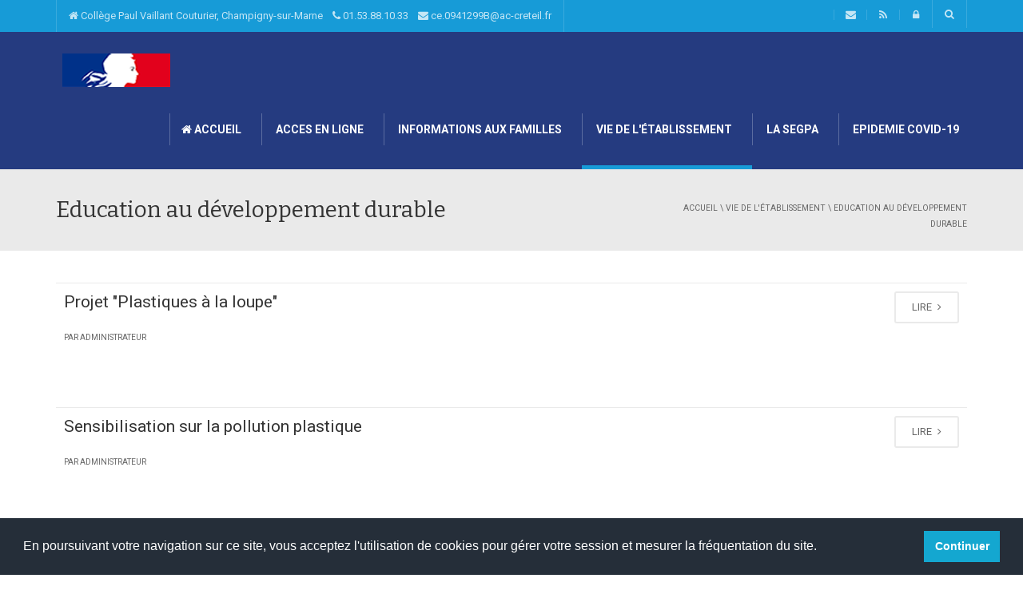

--- FILE ---
content_type: text/html; charset=UTF-8
request_url: http://www.collegepaulvaillantcouturier.fr/index.php?id_menu=45
body_size: 19226
content:

<!DOCTYPE HTML PUBLIC "-//W3C//DTD XHTML 1.0 Transitional//EN" "http://www.w3.org/TR/xhtml1/DTD/xhtml1-transitional.dtd">
<html xmlns="http://www.w3.org/1999/xhtml" xml:lang="fr" lang="fr">
<!--[if IE 7]>
<html class="ie ie7" lang="en-US">
<![endif]-->
<!--[if IE 8]>
<html class="ie ie8" lang="en-US">
<![endif]-->
<!--[if !(IE 7) | !(IE 8)  ]><!-->
<!--<html lang="en-US">-->
<!--<![endif]-->

<head><link rel="alternate" type="application/rss+xml" title="Actualit&eacute; Coll&egrave;ge Paul Vaillant Couturier" href="rss.xml" />
<meta name="viewport" content="width=device-width, minimum-scale=1.0, initial-scale=1.0">
<title>Education au développement durable -Coll&egrave;ge Paul Vaillant Couturier</title>
<!--[if lt IE 9]>
<script src="http://html5shiv.googlecode.com/svn/trunk/html5.js" type="text/javascript"></script>
<![endif]-->
<!--[if lte IE 9]>
<link rel="stylesheet" type="text/css" href="content/themes/university/css/ie.css" />
<![endif]-->

<!-- [favicon] begin -->
<link rel="shortcut icon" type="image/x-icon" href="images/favicon.ico">
<link rel="icon" type="image/x-icon" href="images/favicon.ico">
<link rel="alternate" type="application/rss+xml" title="Actualit&eacute; Coll&egrave;ge Paul Vaillant Couturier" href="rss.xml" />
<!-- [favicon] end -->  


<meta name="description" content="Coll&egrave;ge Paul Vaillant Couturier, 20 rue Paul Vaillant-Couturier, 94500 Champigny-sur-Marne" />
<style type="text/css">
img.wp-smiley,
img.emoji {
	display: inline !important;
	border: none !important;
	box-shadow: none !important;
	height: 1em !important;
	width: 1em !important;
	margin: 0 .07em !important;
	vertical-align: -0.1em !important;
	background: none !important;
	padding: 0 !important;
}
</style>
<link rel='stylesheet' id='z-flickr-css'  href='content/plugins/flickr-badges-widget/css/widget51bd.css?ver=24de1ce9067e17cf47822f2f4cd56b8b' type='text/css' media='screen' />
<link rel='stylesheet' id='bbp-default-css'  href='content/plugins/bbpress/templates/default/css/bbpressb0e6.css?ver=24de1ce9067e17cf47822f2f4cd56b8b-5815' type='text/css' media='screen' />
<link rel='stylesheet' id='bp-legacy-css-css'  href='content/plugins/buddypress/bp-templates/bp-legacy/css/buddypress.min51bd.css?ver=24de1ce9067e17cf47822f2f4cd56b8b' type='text/css' media='screen' />
<link rel='stylesheet' id='contact-form-7-css'  href='content/plugins/contact-form-7/includes/css/styles51bd.css?ver=24de1ce9067e17cf47822f2f4cd56b8b' type='text/css' media='all' />
<link rel='stylesheet' id='rs-plugin-settings-css'  href='content/plugins/revslider/rs-plugin/css/settings553f.css?rev=4.6.0&amp;ver=24de1ce9067e17cf47822f2f4cd56b8b' type='text/css' media='all' />
<style id='rs-plugin-settings-inline-css' type='text/css'>@import url(http://fonts.googleapis.com/css?family=Open+Sans:400,800,300,700,600);.tp-caption.medium_bg_red a{color:#253b80;  text-decoration:none}.tp-caption.medium_bg_red a:hover{color:#555555;  text-decoration:underline}.tp-caption.roundedimage img{-webkit-border-radius:300px;  -moz-border-radius:300px;  border-radius:300px}.tp-bullets.simplebullets.navbar{height:35px;  padding:0px 0px}.tp-bullets.simplebullets .bullet{cursor:pointer;  position:relative !important;  background:rgba(0,0,0,0.5) !important;  -webkit-border-radius:10px;  border-radius:10px;  -webkit-box-shadow:none;  -moz-box-shadow:none;  box-shadow:none;  width:6px !important;  height:6px !important;  border:5px solid rgba(0,0,0,0) !important;  display:inline-block;  margin-right:2px !important;  margin-bottom:14px !important;  -webkit-transition:background-color 0.2s,border-color 0.2s;  -moz-transition:background-color 0.2s,border-color 0.2s;  -o-transition:background-color 0.2s,border-color 0.2s;  -ms-transition:background-color 0.2s,border-color 0.2s;  transition:background-color 0.2s,border-color 0.2s;  float:none !important}.tp-bullets.simplebullets .bullet.last{margin-right:0px}.tp-bullets.simplebullets .bullet:hover,.tp-bullets.simplebullets .bullet.selected{-webkit-box-shadow:none;  -moz-box-shadow:none;  box-shadow:none;background:rgba(255,255,255,1) !important;width:6px !important;  height:6px !important;  border:5px solid rgba(0,0,0,1) !important}.tparrows:before{font-family:'revicons';color:#fff;  font-style:normal;  font-weight:normal;  speak:none;  display:inline-block;  text-decoration:inherit;  margin-right:0;  margin-top:0px; margin-left:-2px;  text-align:center;  width:40px;  font-size:20px}.tparrows{cursor:pointer;  background:rgba(0,0,0,0.5) !important;  -webkit-border-radius:5px;  border-radius:5px;  width:40px !important;  height:40px !important}.tparrows:hover{color:#fff}.tp-leftarrow:before{content:'\e824'}.tp-rightarrow:before{content:'\e825'}.tparrows.tp-rightarrow:before{margin-left:1px}.tparrows:hover{background:rgba(0,0,0,1) !important}</style>
<link rel='stylesheet' id='wpProQuiz_front_style-css'  href='content/plugins/sfwd-lms/wp-pro-quiz/css/wpProQuiz_front.min51bd.css?ver=24de1ce9067e17cf47822f2f4cd56b8b' type='text/css' media='all' />
<link rel='stylesheet' id='learndash_style-css'  href='content/plugins/sfwd-lms/style51bd.css?ver=24de1ce9067e17cf47822f2f4cd56b8b' type='text/css' media='all' />
<link rel='stylesheet' id='style-visual-switcher-css'  href='content/plugins/style-visual-switcher/style-selector51bd.css?ver=24de1ce9067e17cf47822f2f4cd56b8b' type='text/css' media='all' />
<link rel='stylesheet' id='woocommerce-layout-css'  href='content/plugins/woocommerce/assets/css/woocommerce-layout51bd.css?ver=24de1ce9067e17cf47822f2f4cd56b8b' type='text/css' media='all' />
<link rel='stylesheet' id='woocommerce-smallscreen-css'  href='content/plugins/woocommerce/assets/css/woocommerce-smallscreen51bd.css?ver=24de1ce9067e17cf47822f2f4cd56b8b' type='text/css' media='only screen and (max-width: 768px)' />
<link rel='stylesheet' id='woocommerce-general-css'  href='content/plugins/woocommerce/assets/css/woocommerce51bd.css?ver=24de1ce9067e17cf47822f2f4cd56b8b' type='text/css' media='all' />
<link rel='stylesheet' id='wp-pagenavi-css'  href='content/plugins/wp-pagenavi/pagenavi-css51bd.css?ver=24de1ce9067e17cf47822f2f4cd56b8b' type='text/css' media='all' />
<link rel='stylesheet' id='google-font-css'  href='http://fonts.googleapis.com/css?family=Roboto%3A400%2C300%2C500%2C400italic%2C700%2C500italic%2FScript%3Alatin-ext%7CBitter&amp;ver=24de1ce9067e17cf47822f2f4cd56b8b' type='text/css' media='all' />
<link rel='stylesheet' id='bootstrap-css'  href='content/themes/university/css/bootstrap.min51bd.css?ver=24de1ce9067e17cf47822f2f4cd56b8b' type='text/css' media='all' />
<link rel='stylesheet' id='font-awesome-css'  href='content/themes/university/fonts/css/font-awesome.min51bd.css?ver=24de1ce9067e17cf47822f2f4cd56b8b' type='text/css' media='all' />
<link rel='stylesheet' id='owl-carousel-css'  href='content/themes/university/js/owl-carousel/owl.carousel51bd.css?ver=24de1ce9067e17cf47822f2f4cd56b8b' type='text/css' media='all' />
<link rel='stylesheet' id='owl-carousel-theme-css'  href='content/themes/university/js/owl-carousel/owl.theme51bd.css?ver=24de1ce9067e17cf47822f2f4cd56b8b' type='text/css' media='all' />
<link rel='stylesheet' id='style-css'  href='content/themes/university/style51bd.css?ver=24de1ce9067e17cf47822f2f4cd56b8b' type='text/css' media='all' />
<link rel='stylesheet' id='university-learndash-css'  href='content/themes/university/css/u-learndash51bd.css?ver=24de1ce9067e17cf47822f2f4cd56b8b' type='text/css' media='all' />
<link rel='stylesheet' id='university-buddypress-css'  href='content/themes/university/css/u-buddypress51bd.css?ver=24de1ce9067e17cf47822f2f4cd56b8b' type='text/css' media='all' />
<link rel='stylesheet' id='js_composer_front-css'  href='content/plugins/js_composer/assets/css/js_composer51bd.css?ver=24de1ce9067e17cf47822f2f4cd56b8b' type='text/css' media='all' />

<script type='text/javascript' src='includes/js/jquery/jquery51bd.js?ver=24de1ce9067e17cf47822f2f4cd56b8b'></script>
<script type='text/javascript' src='content/plugins/buddypress/bp-core/js/confirm.min51bd.js?ver=24de1ce9067e17cf47822f2f4cd56b8b'></script>
<script type='text/javascript' src='content/plugins/buddypress/bp-core/js/widget-members.min51bd.js?ver=24de1ce9067e17cf47822f2f4cd56b8b'></script>
<script type='text/javascript' src='content/plugins/buddypress/bp-core/js/jquery-query.min51bd.js?ver=24de1ce9067e17cf47822f2f4cd56b8b'></script>
<script type='text/javascript' src='content/plugins/buddypress/bp-core/js/jquery-cookie.min51bd.js?ver=24de1ce9067e17cf47822f2f4cd56b8b'></script>
<script type='text/javascript' src='content/plugins/buddypress/bp-core/js/jquery-scroll-to.min51bd.js?ver=24de1ce9067e17cf47822f2f4cd56b8b'></script>
<script type='text/javascript' src='content/plugins/buddypress/bp-templates/bp-legacy/js/buddypress.min51bd.js?ver=24de1ce9067e17cf47822f2f4cd56b8b'></script>
<script type='text/javascript' src='content/plugins/revslider/rs-plugin/js/jquery.themepunch.tools.min553f.js?rev=4.6.0&amp;ver=24de1ce9067e17cf47822f2f4cd56b8b'></script>
<script type='text/javascript' src='content/plugins/revslider/rs-plugin/js/jquery.themepunch.revolution.min553f.js?rev=4.6.0&amp;ver=24de1ce9067e17cf47822f2f4cd56b8b'></script>
<script type='text/javascript' src='content/plugins/style-visual-switcher/style-selector51bd.js?ver=24de1ce9067e17cf47822f2f4cd56b8b'></script>
<script type='text/javascript' src='content/plugins/woocommerce/assets/js/frontend/add-to-cart.min51bd.js?ver=24de1ce9067e17cf47822f2f4cd56b8b'></script>
<script type='text/javascript' src='content/plugins/js_composer/assets/js/vendors/woocommerce-add-to-cart51bd.js?ver=24de1ce9067e17cf47822f2f4cd56b8b'></script>

<!-- custom css -->
<style type="text/css">    .main-color-1, .main-color-1-hover:hover, a:hover, a:focus,
    header .multi-column > .dropdown-menu>li>a:hover,
    header .multi-column > .dropdown-menu .menu-column>li>a:hover,
    #main-nav.nav-style-2 .navbar-nav>li:hover>a,
    #main-nav.nav-style-2 .navbar-nav>.current-menu-item>a,
    #main-nav.nav-style-3 .navbar-nav>li:hover>a,
    #main-nav.nav-style-3 .navbar-nav>.current-menu-item>a,
    .item-meta a:not(.btn):hover,
    .map-link.small-text,
    .single-u_event .event-info .cat-link:hover,
    .single-course-detail .cat-link:hover,
    .related-event .ev-title a:hover,
    #checkout-uni li.active a,
    .woocommerce-review-link,
    .woocommerce #content div.product p.price,
    .woocommerce-tabs .active,
    .woocommerce p.stars a, .woocommerce-page p.stars a,
    .woocommerce .star-rating:before, .woocommerce-page .star-rating:before, .woocommerce .star-rating span:before, .woocommerce-page .star-rating span:before, .woocommerce ul.products li.product .price, .woocommerce-page ul.products li.product .price,
    .woocommerce .uni-thankyou-page .order_item .product-name,
    .woocommerce .uni-thankyou-page .addresses h3,
    .wpb_wrapper .wpb_content_element .wpb_tabs_nav li.ui-tabs-active, .wpb_wrapper .wpb_content_element .wpb_tabs_nav li:hover,
    .wpb_wrapper .wpb_content_element .wpb_tabs_nav li.ui-tabs-active a, .wpb_wrapper .wpb_content_element .wpb_tabs_nav li:hover a,
    li.bbp-topic-title .bbp-topic-permalink:hover, #bbpress-forums li.bbp-body ul.topic .bbp-topic-title:hover a, #bbpress-forums li.bbp-body ul.forum .bbp-forum-info:hover .bbp-forum-title,
    #bbpress-forums li.bbp-body ul.topic .bbp-topic-title:hover:before, #bbpress-forums li.bbp-body ul.forum .bbp-forum-info:hover:before,
    #bbpress-forums .bbp-body li.bbp-forum-freshness .bbp-author-name,
    .bbp-topic-meta .bbp-topic-started-by a,
    div.bbp-template-notice a.bbp-author-name,
    #bbpress-forums .bbp-body li.bbp-topic-freshness .bbp-author-name,
    #bbpress-forums #bbp-user-wrapper h2.entry-title,
    .bbp-reply-header .bbp-meta a:hover,
    .member-tax a:hover,
    #bbpress-forums #subscription-toggle a,
    .uni-orderbar .dropdown-menu li a:hover,
    .main-menu.affix .sticky-gototop:hover{
        color:#179bd7;
    }
    .related-item .price{color:#179bd7 !important;}
    .main-color-1-bg, .main-color-1-bg-hover:hover,
    input[type=submit],
    table:not(.shop_table)>thead, table:not(.shop_table)>tbody>tr:hover>td, table:not(.shop_table)>tbody>tr:hover>th,
    header .dropdown-menu>li>a:hover, header .dropdown-menu>li>a:focus,
    header .multi-column > .dropdown-menu li.menu-item:hover,
	header .multi-column > .dropdown-menu .menu-column li.menu-item:hover,
    .un-icon:hover, .dark-div .un-icon:hover,
    .woocommerce-cart .shop_table.cart thead tr,
    .uni-addtocart .add-text,
    .event-classic-item .item-thumbnail:hover a:before,
    .owl-theme .owl-controls .owl-page.active span, .owl-theme .owl-controls.clickable .owl-page:hover span,
    .course-list-table>tbody>tr:hover>td, .course-list-table>tbody>tr:hover>th,
    .project-item:hover .project-item-excerpt,
    .navbar-inverse .navbar-nav>li>a:after, .navbar-inverse .navbar-nav>li>a:focus:after,
    .topnav-sidebar #lang_sel_click ul ul a:hover,
    div.bbp-submit-wrapper .button,
	.topnav-sidebar #lang_sel ul ul a:hover{
        background-color:#179bd7;
    }
    #sidebar .widget_nav_menu  #widget-inner ul li a:hover,
    .main-color-1-border{
        border-color:#179bd7;
    }
    .btn-primary, .un-button-2, .un-button-2-lg,
    .woocommerce a.button, .woocommerce button.button, .woocommerce input.button, .woocommerce #respond input#submit, .woocommerce #content input.button, .woocommerce-page a.button, 				    .woocommerce-page button.button, .woocommerce-page input.button, .woocommerce-page #respond input#submit, .woocommerce-page #content input.button,
    .woocommerce #review_form #respond .form-submit input, .woocommerce-page #review_form #respond .form-submit input,
    .wpb_wrapper .wpb_accordion .wpb_accordion_wrapper .ui-accordion-header-active, .wpb_wrapper .wpb_accordion .wpb_accordion_wrapper .wpb_accordion_header:hover,
    .wpb_wrapper .wpb_toggle:hover, #content .wpb_wrapper h4.wpb_toggle:hover, .wpb_wrapper #content h4.wpb_toggle:hover,
	.wpb_wrapper .wpb_toggle_title_active, #content .wpb_wrapper h4.wpb_toggle_title_active, .wpb_wrapper #content h4.wpb_toggle_title_active{
    	background-color: #179bd7;
    	border-color: #179bd7;
    }
    .woocommerce ul.products li.product .onsale, .woocommerce-page ul.products li.product .onsale,
    .single-product.woocommerce .images span.onsale, .single-product.woocommerce-page .images span.onsale,
    #sidebar .widget_nav_menu  #widget-inner ul li a:hover,
    .woocommerce a.button, .woocommerce button.button, .woocommerce input.button, .woocommerce #respond input#submit, .woocommerce #content input.button, .woocommerce-page a.button, 				    .woocommerce-page button.button, .woocommerce-page input.button, .woocommerce-page #respond input#submit, .woocommerce-page #content input.button,
    .woocommerce #review_form #respond .form-submit input, .woocommerce-page #review_form #respond .form-submit input,
    .main-menu.affix .navbar-nav>.current-menu-item>a,
    .main-menu.affix .navbar-nav>.current-menu-item>a:focus,
    #bbpress-forums li.bbp-header,
    #bbpress-forums div.bbp-reply-author .bbp-author-role,
    #bbp-search-form #bbp_search_submit,
    #bbpress-forums #bbp-single-user-details #bbp-user-navigation li:hover,
    #main-nav .main-menu.affix .navbar-nav>li:hover>a{
        background:#179bd7;
    }
    .woocommerce a.button, .woocommerce button.button, .woocommerce input.button, .woocommerce #respond input#submit, .woocommerce #content input.button, .woocommerce-page a.button, 	    
    .woocommerce-page button.button, .woocommerce-page input.button, .woocommerce-page #respond input#submit, .woocommerce-page #content input.button, .woocommerce a.button.alt, 
    .woocommerce button.button.alt, .woocommerce input.button.alt, .woocommerce #respond input#submit.alt, .woocommerce #content input.button.alt, .woocommerce-page a.button.alt,
    .woocommerce-page button.button.alt, .woocommerce-page input.button.alt, .woocommerce-page #respond input#submit.alt, .woocommerce-page #content input.button.alt, 
    .woocommerce #review_form #respond .form-submit input, .woocommerce-page #review_form #respond .form-submit input{background:#179bd7;}
    .thumbnail-overlay {
    	background: rgba(23,155,215,0.8);
    }
    
    .event-default-red ,
    .container.cal-event-list .event-btt:hover,
    #calendar-options .right-options ul li ul li:hover, #calendar-options .right-options ul li ul li:hover a,
    #stm-list-calendar .panel-group .panel .panel-heading .panel-title a.collapsed:hover { background:#179bd7 !important;}
    
    .cal-day-weekend span[data-cal-date],
    #cal-slide-content a.event-item:hover, .cal-slide-content a.event-item:hover,
    .container.cal-event-list .owl-controls .owl-prev:hover i:before, 
    .container.cal-event-list .close-button:hover i:before,
    #calendar-options a:hover,
    .container.cal-event-list .owl-controls .owl-next:hover i:before,
    #calendar-options a.active {color:#179bd7 !important;}
    .container.cal-event-list .owl-controls .owl-prev:hover,
    .container.cal-event-list .owl-controls .owl-next:hover,
    .container.cal-event-list .close-button:hover{border-color: #179bd7 !important;}
    #stm-list-calendar .panel-group .panel .panel-heading .panel-title a.collapsed > .arrow-down{border-top: 0px !important; border-left: 10px solid transparent !important;
border-right: 10px solid transparent !important ;}
#stm-list-calendar .panel-group .panel .panel-heading .panel-title a > .arrow-down{border-top: 10px solid #179bd7 !important;}
	#stm-list-calendar .panel-group .panel .panel-heading .panel-title a{
        background-color:#179bd7 !important;
    }
	.main-color-2, .main-color-2-hover:hover{
        color:#253b80;
    }
    .main-color-2-bg{
        background-color:#253b80;
    }
    footer.main-color-2-bg, .un-separator .main-color-2-bg, .main-color-2-bg.back-to-top{
        background-color:#212327;
    }
    body {
        font-family: "Roboto",sans-serif;
    }
	body {
        font-size: 13px;
    }
    h1, .h1, .minion, .content-dropcap p:first-child:first-letter, .dropcap, #your-profile h3, #learndash_delete_user_data h2{
        font-family: "Bitter", Times, serif;
    }
h1,h2,h3,h4,h5,h6,.h1,.h2,.h3,.h4,.h5,.h6{
	letter-spacing:0}
iframe[name='google_conversion_frame']{display:none}
#main-nav.nav-style-1 .navbar-nav>li>a>.fa {
    
}
.item-thumbnail-video-inner iframe{ height:100%}

.cactus-rev-slider-default .tparrows:hover {
 background: none !important;
}
.page-id-989 #slider{display:none;}

header .multi-column > .dropdown-menu li {
    backface-visibility: visible;
    -webkit-backface-visibility: visible;
}</style>
<!-- end custom css -->
<style type="text/css" data-type="vc_shortcodes-custom-css">
.vc_custom_1434455707676{margin-bottom: 0px !important;padding-top: 60px !important;padding-bottom: 60px !important;}.vc_custom_1434458178725{margin-top: 0px !important;margin-bottom: 0px !important;padding-top: 50px !important;padding-bottom: 50px !important;background-image: url(images/parallax.jpg) !important;background-position: center !important;background-repeat: no-repeat !important;background-size: cover !important;}.vc_custom_1407145598493{margin-bottom: 0px !important;padding-top: 80px !important;padding-bottom: 80px !important;}.vc_custom_1434462711385{margin-bottom: 0px !important;padding-top: 50px !important;padding-bottom: 50px !important; !important;background-position: center !important;background-repeat: no-repeat !important;background-size: cover !important;}.vc_custom_1407228240702{padding-top: 20px !important;}.vc_custom_1407229908970{margin-top: 0px !important;margin-bottom: 0px !important;padding-top: 30px !important;padding-bottom: 30px !important;background-color: #eaeaea !important;}.vc_custom_1438655738463{margin-top: 0px !important;margin-bottom: 0px !important;padding-top: 60px !important;padding-bottom: 0px !important;}.vc_custom_1434455630261{margin-bottom: 0px !important;border-bottom-width: 0px !important;padding-bottom: 10px !important;}.vc_custom_1434455640841{margin-top: 0px !important;margin-bottom: 0px !important;border-top-width: 0px !important;border-bottom-width: 0px !important;padding-top: 10px !important;padding-bottom: 20px !important;}.vc_custom_1434455674798{margin-top: 0px !important;border-top-width: 0px !important;padding-top: 10px !important;}.vc_custom_1434455827178{margin-bottom: 0px !important;border-bottom-width: 0px !important;padding-bottom: 10px !important;}.vc_custom_1434456099302{margin-top: 0px !important;margin-bottom: 0px !important;border-top-width: 0px !important;border-bottom-width: 0px !important;padding-top: 10px !important;padding-bottom: 20px !important;}.vc_custom_1434455798017{margin-top: 0px !important;border-top-width: 0px !important;padding-top: 10px !important;}.vc_custom_1434456138960{margin-bottom: 0px !important;border-bottom-width: 0px !important;padding-bottom: 10px !important;}.vc_custom_1434455959092{margin-top: 0px !important;margin-bottom: 0px !important;border-top-width: 0px !important;border-bottom-width: 0px !important;padding-top: 10px !important;padding-bottom: 20px !important;}.vc_custom_1434455798017{margin-top: 0px !important;border-top-width: 0px !important;padding-top: 10px !important;}.vc_custom_1434459494306{margin-bottom: 80px !important;}.vc_custom_1434458718041{margin-top: 80px !important;margin-bottom: 80px !important;}.vc_custom_1434458737865{margin-top: 100px !important;}.vc_custom_1434458334478{margin-bottom: 20px !important;}.vc_custom_1434458324734{margin-top: 20px !important;}.vc_custom_1434458570621{margin-bottom: 20px !important;}.vc_custom_1434458550009{margin-top: 20px !important;}.vc_custom_1434458586928{margin-bottom: 20px !important;}.vc_custom_1434458514820{margin-top: 20px !important;}.vc_custom_1434462912155{padding-top: 150px !important;padding-bottom: 150px !important;}.vc_custom_1407230237880{margin-bottom: 29px !important;padding-top: 36px !important;}.vc_custom_1434459215310{padding-top: 40px !important;}.vc_custom_1434459441156{margin-bottom: 40px !important;}.vc_custom_1434459397784{margin-top: 40px !important;border-top-width: 0px !important;padding-top: 0px !important;}</style>
<noscript><style> .wpb_animate_when_almost_visible { opacity: 1; }</style></noscript>

<script type="text/javascript">
/** Fonction basculant la visibilité d'un élément dom
* @parameter anId string l'identificateur de la cible à montrer, cacher
*/
function toggle(Id)
{
	node = document.getElementById(Id);
	if (node.style.display=="none")
	{
		// Contenu caché, le montrer
		node.style.display = "";
		
	}
	else
	{
		// Contenu visible, le cacher
		node.style.display = "none";
		
	}
}
</script>	
<link rel="stylesheet" type="text/css" href="//websco.org/_rgpd/cookieconsent.min.css" />
<script src="//websco.org/_rgpd/cookieconsent.min.js"></script>
<script>
window.addEventListener("load", function(){
window.cookieconsent.initialise({
  "palette": {
    "popup": {
      "background": "#252e39"
    },
    "button": {
      "background": "#14a7d0"
    }
  },
  "showLink": false,
  "content": {
    "message": "En poursuivant votre navigation sur ce site, vous acceptez l'utilisation de cookies pour gérer votre session et mesurer la fréquentation du site.",
    "dismiss": "Continuer"
  }
})});
</script>
	
</head>

<body class="home-page home page page-id-333 page-template page-template-page-templates page-template-front-page page-template-page-templatesfront-page-php full-width template-front-page custom-background-empty single-author wpb-js-composer js-comp-ver-4.7.4 vc_responsive no-js">
<a name="top" style="height:0; position:absolute; top:0;" id="top-anchor"></a>
<!--<div id="pageloader" class="dark-div" style="position:fixed; top:0; left:0; width:100%; height:100%; z-index:99999; background:rgba(23,155,215,.75);">   
    <div class="spinner">
      <div class="cube1"></div>
      <div class="cube2"></div>
    </div>
</div>-->
<div id="body-wrap">
    <div id="wrap">
        <header>
			<div id="top-nav" class="dark-div nav-style-1">
                <nav class="navbar navbar-inverse main-color-1-bg" role="navigation">
                    <div class="container">
                        <!-- Collect the nav links, forms, and other content for toggling -->
                        <div class="top-menu">
                            <ul class="nav navbar-nav hidden-xs">
								<li id="nav-menu-item-2099" class="main-menu-item menu-item-depth-0 menu-item menu-item-type-custom menu-item-object-custom">
									<a href="#" class="menu-link  main-menu-link "><i class="fa fa-home"></i> Coll&egrave;ge Paul Vaillant Couturier, Champigny-sur-Marne &nbsp;&nbsp; <i class="fa fa-phone"></i>  01.53.88.10.33 &nbsp;&nbsp; <i class="fa fa-envelope"></i> ce.0941299B@ac-creteil.fr</a>
								</li>
							</ul>
                            <button type="button" class="mobile-menu-toggle visible-xs">
                            	<span class="sr-only">Menu</span>
                            	<i class="fa fa-bars"></i>
                            </button>
                            
							<a class="navbar-right search-toggle collapsed" data-toggle="collapse" data-target="#nav-search" href="#"><i class="fa fa-search"></i></a>
							<div class="navbar-right topnav-sidebar" style="padding-top:12px;">
								<div id="text-17" class=" col-md-12  widget_text">
									<div class=" widget-inner">			
										<div class="textwidget">
											<a href="mailto: ce.0941299B@ac-creteil.fr?subject=Demande%20de%20renseignements"><i class="fa fa-envelope"></i></a><a href="rss.xml"><i class="fa fa-rss"></i></a><a href="ADI/index.php" target="_new"><i class="fa fa-lock"></i></a>
										</div>
									</div>
								</div>                            
							</div>
							<div id="nav-search" class="collapse dark-div">
								<div class="container">
								<form action="search.php" method="post">
									<div class="input-group">
										<input type="text" name="search" class="form-control search-field" placeholder="Rechercher ici" autocomplete="off">
										<span class="input-group-btn">
											<button type="submit"><i class="fa fa-search fa-4x"></i>&nbsp;</button>
										</span>
										<span class="input-group-btn hidden-xs">
											<button type="button" data-toggle="collapse" data-target="#nav-search">&nbsp;<i class="fa fa-times fa-2x"></i></button>
										</span>
									</div>
								</form>
								</div>
							</div>
                        </div><!-- /.navbar-collapse -->
                    </div>
                </nav>
            </div><!--/top-nap-->
			
            <div id="main-nav" class="dark-div nav-style-1">
                <nav class="navbar navbar-inverse main-color-2-bg" role="navigation">
                    <div class="container">
                        <!-- Brand and toggle get grouped for better mobile display -->
                        <div class="navbar-header" style="padding-top:25px;">
							<a class="logo" href="index.php" title="Accueil"><img src="images/logo.png" alt="Accueil"/></a>
                                                        
						</div>
                        <!-- Collect the nav links, forms, and other content for toggling -->
						<div class="main-menu hidden-xs  " data-spy="affix" data-offset-top="500">
							<ul class="nav navbar-nav navbar-right">
							<li class="parent dropdown"><a  href="index.php" class="menu-link dropdown-toggle disabled main-menu-link"><i class="fa fa-home"></i> Accueil</a></li><li class=" menu-item-has-children parent dropdown"><a  href="index.php?summary=19"  class="menu-link dropdown-toggle disabled main-menu-link" data-toggle="dropdown"><img src=""/> ACCES EN LIGNE</a><ul class="dropdown-menu menu-depth-1"><li class=""><a href="https://paul-vaillant-couturier.moncollege.valdemarne.fr" target="_blank" class="menu-link  sub-menu-link">Accès ENT</a></li><li class=""><a href="https://d1lgb.glideapp.io/" target="_blank" class="menu-link  sub-menu-link">Application EPS</a></li><li class=""><a href="https://www.valdemarne.fr/a-votre-service/education/ordival" target="_blank" class="menu-link  sub-menu-link">Assistance Ordival</a></li><li class=""><a href="https://blogdelab308.wordpress.com/" target="_blank" class="menu-link  sub-menu-link">Blog Histoire Géo</a></li><li class=""><a href="https://marielouteyssier.wixsite.com/maths" target="_blank" class="menu-link  sub-menu-link">Blog Mathématiques</a></li><li class=""><a href="https://marinejoul.wixsite.com/svtpvc" target="_blank" class="menu-link  sub-menu-link">Blog SVT</a></li><li class=""><a href="https://pvcchampigny.ac-creteil.fr:8443/login?service=https://pvcchampigny.ac-creteil.fr/posh/portal/login.php" target="_blank" class="menu-link  sub-menu-link">Cartable en ligne</a></li><li class=""><a href="https://college.cned.fr/login/" target="_blank" class="menu-link  sub-menu-link">Ma classe à la maison</a></li><li class=""><a href="https://www.youtube.com/channel/UCI1nTThCqk1lObXX0JZVz5A/featured" target="_blank" class="menu-link  sub-menu-link">Tutoriels vidéos Numérique</a></li><li class=""><a href="http://0941299b.esidoc.fr" target="_blank" class="menu-link  sub-menu-link">Portail du CDI</a></li></ul></li><li class=" menu-item-has-children parent dropdown"><a  href="index.php?summary=36"  class="menu-link dropdown-toggle disabled main-menu-link" data-toggle="dropdown"><img src=""/> Informations aux familles</a><ul class="dropdown-menu menu-depth-1"><li class=""><a href="index.php?id_menu=56"  class="menu-link  sub-menu-link">Accompagnement éducatif</a></li><li class=""><a href="index.php?id_menu=57"  class="menu-link  sub-menu-link">Bourse</a></li><li class=""><a href="index.php?id_menu=77"  class="menu-link  sub-menu-link">Contacts</a></li><li class=""><a href="index.php?id_menu=70"  class="menu-link  sub-menu-link">DNB</a></li><li class=""><a href="index.php?id_menu=43"  class="menu-link  sub-menu-link">Fédérations/associations parents</a></li><li class=""><a href="index.php?id_menu=37"  class="menu-link  sub-menu-link">Fournitures scolaires</a></li><li class=""><a href="index.php?id_menu=82"  class="menu-link  sub-menu-link">Foyer</a></li><li class=""><a href="index.php?id_menu=55"  class="menu-link  sub-menu-link">Menus de la cantine</a></li><li class=""><a href="index.php?id_menu=39"  class="menu-link  sub-menu-link">Orientation Troisième</a></li><li class=""><a href="index.php?id_menu=48"  class="menu-link  sub-menu-link">Ordival</a></li><li class=""><a href="index.php?id_menu=75"  class="menu-link  sub-menu-link">PIX</a></li><li class=""><a href="index.php?id_menu=81"  class="menu-link  sub-menu-link">Présentation du collège</a></li><li class=""><a href="index.php?id_menu=69"  class="menu-link  sub-menu-link">Pronote</a></li><li class=""><a href="index.php?id_menu=40"  class="menu-link  sub-menu-link">Rentrée</a></li><li class=""><a href="index.php?id_menu=44"  class="menu-link  sub-menu-link">Réunions</a></li><li class=""><a href="index.php?id_menu=83"  class="menu-link  sub-menu-link">Vie scolaire</a></li></ul></li><li class="current-menu-item current_page_item menu-item-home current-menu-ancestor current-menu-parent menu-item-has-children parent dropdown"><a  href="index.php?summary=32"  class="menu-link dropdown-toggle disabled main-menu-link" data-toggle="dropdown"><img src=""/> Vie de l'établissement</a><ul class="dropdown-menu menu-depth-1"><li class=""><a href="index.php?id_menu=53"  class="menu-link  sub-menu-link">Association Sportive</a></li><li class=""><a href="index.php?id_menu=33"  class="menu-link  sub-menu-link">Autres projets pédagogiques</a></li><li class=""><a href="index.php?id_menu=71"  class="menu-link  sub-menu-link">CDI</a></li><li class=""><a href="index.php?id_menu=35"  class="menu-link  sub-menu-link">Clubs et Ateliers</a></li><li class=""><a href="index.php?id_menu=84"  class="menu-link  sub-menu-link">CVC</a></li><li class=""><a href="index.php?id_menu=42"  class="menu-link  sub-menu-link">Ecole ouverte</a></li><li class=""><a href="index.php?id_menu=45"  class="menu-link  sub-menu-link">Education au développement durable</a></li><li class=""><a href="index.php?id_menu=63"  class="menu-link  sub-menu-link">EPI</a></li><li class=""><a href="index.php?id_menu=54"  class="menu-link  sub-menu-link">Liaison écoles/Collège</a></li><li class=""><a href="index.php?id_menu=85"  class="menu-link  sub-menu-link">Maisons Citoyennes</a></li><li class=""><a href="index.php?id_menu=68"  class="menu-link  sub-menu-link">Options</a></li><li class=""><a href="index.php?id_menu=38"  class="menu-link  sub-menu-link">Portes ouvertes</a></li><li class=""><a href="index.php?id_menu=34"  class="menu-link  sub-menu-link">Sorties et Séjours pédagogiques</a></li></ul></li><li class=" menu-item-has-children parent dropdown"><a  href="index.php?summary=4"  class="menu-link dropdown-toggle disabled main-menu-link" data-toggle="dropdown"><img src=""/> La SEGPA</a><ul class="dropdown-menu menu-depth-1"><li class=""><a href="index.php?id_menu=49"  class="menu-link  sub-menu-link">Pr&eacute;sentation</a></li><li class=""><a href="index.php?id_menu=50"  class="menu-link  sub-menu-link">Ateliers</a></li><li class=""><a href="index.php?id_menu=52"  class="menu-link  sub-menu-link">Projets et sorties</a></li><li class=""><a href="index.php?id_menu=51"  class="menu-link  sub-menu-link">Stages</a></li></ul></li><li class=" menu-item-has-children parent dropdown"><a  href="index.php?summary=64"  class="menu-link dropdown-toggle disabled main-menu-link" data-toggle="dropdown"><img src=""/> Epidemie COVID-19</a><ul class="dropdown-menu menu-depth-1"><li class=""><a href="index.php?id_menu=65"  class="menu-link  sub-menu-link">Protocole sanitaire et actualités</a></li><li class=""><a href="index.php?id_menu=80"  class="menu-link  sub-menu-link">Chaîne YouTube Tutoriels</a></li><li class=""><a href="index.php?id_menu=78"  class="menu-link  sub-menu-link">Tutoriels vidéos de bureautique</a></li><li class=""><a href="index.php?id_menu=66"  class="menu-link  sub-menu-link">Tutoriels vidéos CNED</a></li><li class=""><a href="index.php?id_menu=72"  class="menu-link  sub-menu-link">Tutoriels vidéos Pronote (ordinateur)</a></li><li class=""><a href="index.php?id_menu=73"  class="menu-link  sub-menu-link">Tutoriels vidéos Pronote (téléphone)</a></li><li class=""><a href="index.php?id_menu=67"  class="menu-link  sub-menu-link">Tutoriels Papiers</a></li><li class=""><a href="index.php?id_menu=79"  class="menu-link  sub-menu-link">Tutoriels pour les Enseignants</a></li></ul></li>							</ul>
							
                            <a href="#top" class="sticky-gototop main-color-1-hover" style="padding-top:11px;"><i class="fa fa-angle-up"></i></a>
						</div><!-- /.navbar-collapse -->
                    </div>
                </nav>
            </div><!-- #main-nav -->		
			
						
								
					<div class="page-heading">
						<div class="container">
							<div class="row">
								<div class="col-md-8 col-sm-8">
									<h1>Education au développement durable</h1>
								</div>
								<div class="pathway col-md-4 col-sm-4 hidden-xs text-right">
									<div class="breadcrumbs"><a href="index.php">Accueil</a> \ <a href="index.php?summary=32" target="">Vie de l'établissement</a> \ Education au développement durable</div> 
								</div>
							</div><!--/row-->
						</div><!--/container-->
					</div><!--/page-heading-->
					
					<div id="body">
						<div class="container">
							<div class="content-pad-3x">
								<div class="row">
									<div id="content" class="col-md-12">
										<div class="blog-listing">
										
																								
													<div class="blog-item post type-post status-publish format-video ">
														<div class="post-item blog-post-item row">
															<div class="col-md-12 col-sm-12">
																<div class="content-pad">
																	<div class="blog-thumbnail">
																		<div class="item-content"  style="padding: 10px;">
																			<a class="btn btn-default btn-lighter" style="float:right;" href="index.php?id_menu=45&id_article=489" title="Consulter cet article">LIRE <i class="fa fa-angle-right"></i></a>
																			<h3><a href="index.php?id_menu=45&id_article=489" title="Consulter cet article" class="main-color-1-hover">Projet "Plastiques à la loupe"</a></h3>
																			<div class="item-excerpt blog-item-excerpt"></div>
																			<div class="item-meta blog-item-meta"><span>Par Administrateur</span></div>																		</div>
																		<div class="thumbnail-overflow">
																			<div class='date-block main-color-2-bg dark-div'><div class='month'>févr.</div><div class=day>03</div></div>																			
																			
																				<div class="comment-block main-color-1-bg dark-div" title="Commentaires ferm&eacute;s">
																					<a>
																					         </a>
																				</div>																			
																		</div>
																	</div><!--/blog-thumbnail-->
																</div>
															</div>
														</div><!--/post-item-->
													</div><!--/blog-item-->
																									
													<div class="blog-item post type-post status-publish format-video ">
														<div class="post-item blog-post-item row">
															<div class="col-md-12 col-sm-12">
																<div class="content-pad">
																	<div class="blog-thumbnail">
																		<div class="item-content"  style="padding: 10px;">
																			<a class="btn btn-default btn-lighter" style="float:right;" href="index.php?id_menu=45&id_article=488" title="Consulter cet article">LIRE <i class="fa fa-angle-right"></i></a>
																			<h3><a href="index.php?id_menu=45&id_article=488" title="Consulter cet article" class="main-color-1-hover">Sensibilisation sur la pollution plastique</a></h3>
																			<div class="item-excerpt blog-item-excerpt"></div>
																			<div class="item-meta blog-item-meta"><span>Par Administrateur</span></div>																		</div>
																		<div class="thumbnail-overflow">
																			<div class='date-block main-color-2-bg dark-div'><div class='month'>févr.</div><div class=day>03</div></div>																			
																			
																				<div class="comment-block main-color-1-bg dark-div" title="Commentaires ferm&eacute;s">
																					<a>
																					         </a>
																				</div>																			
																		</div>
																	</div><!--/blog-thumbnail-->
																</div>
															</div>
														</div><!--/post-item-->
													</div><!--/blog-item-->
																									
													<div class="blog-item post type-post status-publish format-video ">
														<div class="post-item blog-post-item row">
															<div class="col-md-12 col-sm-12">
																<div class="content-pad">
																	<div class="blog-thumbnail">
																		<div class="item-content"  style="padding: 10px;">
																			<a class="btn btn-default btn-lighter" style="float:right;" href="index.php?id_menu=45&id_article=477" title="Consulter cet article">LIRE <i class="fa fa-angle-right"></i></a>
																			<h3><a href="index.php?id_menu=45&id_article=477" title="Consulter cet article" class="main-color-1-hover">Recyclage bouchons/stylos</a></h3>
																			<div class="item-excerpt blog-item-excerpt">Les &eacute;co-d&eacute;l&eacute;gu&eacute;s de sixi&egrave;me vous proposent de recycler :&nbsp;</p><p>- les bouchons en plastique (poubelles en vie scolaire),</p><p></p><p>- les stylos (poubelles devant le CDI).<br /><br /><br /><br />Pour rendre cela plus ludique, les &eacute;co-d&eacute;l&eacute;gu&eacute;s ont choisi plusieurs questions pour lesquelles vous pouvez voter en remplissant la poube ...</div>
																			<div class="item-meta blog-item-meta"><span>Par Administrateur</span></div>																		</div>
																		<div class="thumbnail-overflow">
																			<div class='date-block main-color-2-bg dark-div'><div class='month'>juin</div><div class=day>08</div></div>																			
																			
																				<div class="comment-block main-color-1-bg dark-div" title="Commentaires ferm&eacute;s">
																					<a>
																					         </a>
																				</div>																			
																		</div>
																	</div><!--/blog-thumbnail-->
																</div>
															</div>
														</div><!--/post-item-->
													</div><!--/blog-item-->
																									
													<div class="blog-item post type-post status-publish format-video ">
														<div class="post-item blog-post-item row">
															<div class="col-md-12 col-sm-12">
																<div class="content-pad">
																	<div class="blog-thumbnail">
																		<div class="item-content"  style="padding: 10px;">
																			<a class="btn btn-default btn-lighter" style="float:right;" href="index.php?id_menu=45&id_article=468" title="Consulter cet article">LIRE <i class="fa fa-angle-right"></i></a>
																			<h3><a href="index.php?id_menu=45&id_article=468" title="Consulter cet article" class="main-color-1-hover">Ma mesure en 90 secondes</a></h3>
																			<div class="item-excerpt blog-item-excerpt">Six de nos &eacute;co-d&eacute;l&eacute;gu&eacute;s de troisi&egrave;me se sont rendus ce matin au lyc&eacute;e Gabriel P&eacute;ri pour pr&eacute;senter trois projets EDD men&eacute;s au coll&egrave;ge (travail sur la pollution en 6e, travail sur l&#39;activit&eacute; physique en 5e et PVC Shop en 4e). Chaque projet devait &ecirc;tre argument&eacute; et pr&eacute;sent&eacute; en moins de 90 second ...</div>
																			<div class="item-meta blog-item-meta"><span>Par Administrateur</span></div>																		</div>
																		<div class="thumbnail-overflow">
																			<div class='date-block main-color-2-bg dark-div'><div class='month'>avril</div><div class=day>05</div></div>																			
																			
																				<div class="comment-block main-color-1-bg dark-div" title="Commentaires ferm&eacute;s">
																					<a>
																					         </a>
																				</div>																			
																		</div>
																	</div><!--/blog-thumbnail-->
																</div>
															</div>
														</div><!--/post-item-->
													</div><!--/blog-item-->
																									
													<div class="blog-item post type-post status-publish format-video ">
														<div class="post-item blog-post-item row">
															<div class="col-md-12 col-sm-12">
																<div class="content-pad">
																	<div class="blog-thumbnail">
																		<div class="item-content"  style="padding: 10px;">
																			<a class="btn btn-default btn-lighter" style="float:right;" href="index.php?id_menu=45&id_article=467" title="Consulter cet article">LIRE <i class="fa fa-angle-right"></i></a>
																			<h3><a href="index.php?id_menu=45&id_article=467" title="Consulter cet article" class="main-color-1-hover">Les "kur'dents ».</a></h3>
																			<div class="item-excerpt blog-item-excerpt">Cette semaine au colle?ge, tous les e?le?ves de 6e?me ont pu rencontrer un chirurgien dentiste du service de promotion de la sant&eacute;&nbsp;bucco-dentaire lors d&#39;interventions en classe.&nbsp;Cela a e?te? l&#39;occasion de remobiliser leurs nombreuses connaissances sur le sujet et de redonner les bonnes pratiques en sant&eacute;&nbsp;bucco-dentaire.</p><p>Pour retrouver toutes les informatio ...</div>
																			<div class="item-meta blog-item-meta"><span>Par Administrateur</span></div>																		</div>
																		<div class="thumbnail-overflow">
																			<div class='date-block main-color-2-bg dark-div'><div class='month'>avril</div><div class=day>05</div></div>																			
																			
																				<div class="comment-block main-color-1-bg dark-div" title="Commentaires ferm&eacute;s">
																					<a>
																					         </a>
																				</div>																			
																		</div>
																	</div><!--/blog-thumbnail-->
																</div>
															</div>
														</div><!--/post-item-->
													</div><!--/blog-item-->
																									
													<div class="blog-item post type-post status-publish format-video ">
														<div class="post-item blog-post-item row">
															<div class="col-md-12 col-sm-12">
																<div class="content-pad">
																	<div class="blog-thumbnail">
																		<div class="item-content"  style="padding: 10px;">
																			<a class="btn btn-default btn-lighter" style="float:right;" href="index.php?id_menu=45&id_article=464" title="Consulter cet article">LIRE <i class="fa fa-angle-right"></i></a>
																			<h3><a href="index.php?id_menu=45&id_article=464" title="Consulter cet article" class="main-color-1-hover">Exposition sur les menstruations en 6e et 5e</a></h3>
																			<div class="item-excerpt blog-item-excerpt"><p style="text-align: justify;">Pendant deux semaines, les e?le?ves des classes de sixi&egrave;me et de cinqui&egrave;me ont eu l&rsquo;occasion de visiter, avec leur professeur de SVT et l&rsquo;infirmi&egrave;re du colle?ge, l&#39;exposition &laquo; sang pour sang &raquo; sur le th&egrave;me des re?gles.<br />Me?me si pour beaucoup c&#39;est un peu ge?nant d&#39;aborder ce sujet en classe, cela a ...</div>
																			<div class="item-meta blog-item-meta"><span>Par Administrateur</span></div>																		</div>
																		<div class="thumbnail-overflow">
																			<div class='date-block main-color-2-bg dark-div'><div class='month'>mars</div><div class=day>10</div></div>																			
																			
																				<div class="comment-block main-color-1-bg dark-div" title="Commentaires ferm&eacute;s">
																					<a>
																					         </a>
																				</div>																			
																		</div>
																	</div><!--/blog-thumbnail-->
																</div>
															</div>
														</div><!--/post-item-->
													</div><!--/blog-item-->
																									
													<div class="blog-item post type-post status-publish format-video ">
														<div class="post-item blog-post-item row">
															<div class="col-md-12 col-sm-12">
																<div class="content-pad">
																	<div class="blog-thumbnail">
																		<div class="item-content"  style="padding: 10px;">
																			<a class="btn btn-default btn-lighter" style="float:right;" href="index.php?id_menu=45&id_article=461" title="Consulter cet article">LIRE <i class="fa fa-angle-right"></i></a>
																			<h3><a href="index.php?id_menu=45&id_article=461" title="Consulter cet article" class="main-color-1-hover">Fresque du climat avec les éco-délégués de 3e</a></h3>
																			<div class="item-excerpt blog-item-excerpt"><br /><br />Le jeudi 16 f&eacute;vrier, les &eacute;co-d&eacute;l&eacute;gu&eacute;s ont particip&eacute; &agrave; un atelier &quot;Fresque du climat&quot; anim&eacute; par&nbsp;&laquo;&nbsp;L&rsquo;Alternateur &amp; la&nbsp;FCPE&nbsp;&raquo;. Cet animation&nbsp;collaborative permet de comprendre collectivement les principaux&nbsp;enjeux du changement climatique.<br /><br />&nbsp;&nbsp;</div>
																			<div class="item-meta blog-item-meta"><span>Par Administrateur</span></div>																		</div>
																		<div class="thumbnail-overflow">
																			<div class='date-block main-color-2-bg dark-div'><div class='month'>mars</div><div class=day>06</div></div>																			
																			
																				<div class="comment-block main-color-1-bg dark-div" title="Commentaires ferm&eacute;s">
																					<a>
																					         </a>
																				</div>																			
																		</div>
																	</div><!--/blog-thumbnail-->
																</div>
															</div>
														</div><!--/post-item-->
													</div><!--/blog-item-->
																									
													<div class="blog-item post type-post status-publish format-video ">
														<div class="post-item blog-post-item row">
															<div class="col-md-12 col-sm-12">
																<div class="content-pad">
																	<div class="blog-thumbnail">
																		<div class="item-content"  style="padding: 10px;">
																			<a class="btn btn-default btn-lighter" style="float:right;" href="index.php?id_menu=45&id_article=460" title="Consulter cet article">LIRE <i class="fa fa-angle-right"></i></a>
																			<h3><a href="index.php?id_menu=45&id_article=460" title="Consulter cet article" class="main-color-1-hover">Petit déjeuner avec les éco-délégués de 5e</a></h3>
																			<div class="item-excerpt blog-item-excerpt"><br /><br />Dans le cadre de la pr&eacute;paration d&#39;un petit d&eacute;jeuner vari&eacute; et &eacute;quilibr&eacute; pour tous les &eacute;l&egrave;ves de cinqui&egrave;me en fin d&#39;ann&eacute;e, les &eacute;co-d&eacute;l&eacute;gu&eacute;s ont pu rencontrer Mme Cocquio (di&eacute;t&eacute;ticienne) le jeudi 16/02. Ils connaissent maintenant les besoins des adolescents et pourront adapter l ...</div>
																			<div class="item-meta blog-item-meta"><span>Par Administrateur</span></div>																		</div>
																		<div class="thumbnail-overflow">
																			<div class='date-block main-color-2-bg dark-div'><div class='month'>mars</div><div class=day>06</div></div>																			
																			
																				<div class="comment-block main-color-1-bg dark-div" title="Commentaires ferm&eacute;s">
																					<a>
																					         </a>
																				</div>																			
																		</div>
																	</div><!--/blog-thumbnail-->
																</div>
															</div>
														</div><!--/post-item-->
													</div><!--/blog-item-->
																									
													<div class="blog-item post type-post status-publish format-video ">
														<div class="post-item blog-post-item row">
															<div class="col-md-12 col-sm-12">
																<div class="content-pad">
																	<div class="blog-thumbnail">
																		<div class="item-content"  style="padding: 10px;">
																			<a class="btn btn-default btn-lighter" style="float:right;" href="index.php?id_menu=45&id_article=458" title="Consulter cet article">LIRE <i class="fa fa-angle-right"></i></a>
																			<h3><a href="index.php?id_menu=45&id_article=458" title="Consulter cet article" class="main-color-1-hover">Collecte pour PVC Shop</a></h3>
																			<div class="item-excerpt blog-item-excerpt">Afin de pouvoir&nbsp;r&eacute;-ouvrir rapidement&nbsp;la boutique PVC Shop, n&#39;h&eacute;sitez pas &agrave; faire le tri chez vous&nbsp;et &agrave; rapporter &agrave; vos&nbsp;&eacute;co-d&eacute;l&eacute;gu&eacute;s les v&ecirc;tements et accessoires que vous ne portez plus !</p><p>&nbsp;</p><p>&nbsp;</div>
																			<div class="item-meta blog-item-meta"><span>Par Administrateur</span></div>																		</div>
																		<div class="thumbnail-overflow">
																			<div class='date-block main-color-2-bg dark-div'><div class='month'>mars</div><div class=day>06</div></div>																			
																			
																				<div class="comment-block main-color-1-bg dark-div" title="Commentaires ferm&eacute;s">
																					<a>
																					         </a>
																				</div>																			
																		</div>
																	</div><!--/blog-thumbnail-->
																</div>
															</div>
														</div><!--/post-item-->
													</div><!--/blog-item-->
																									
													<div class="blog-item post type-post status-publish format-video ">
														<div class="post-item blog-post-item row">
															<div class="col-md-12 col-sm-12">
																<div class="content-pad">
																	<div class="blog-thumbnail">
																		<div class="item-content"  style="padding: 10px;">
																			<a class="btn btn-default btn-lighter" style="float:right;" href="index.php?id_menu=45&id_article=456" title="Consulter cet article">LIRE <i class="fa fa-angle-right"></i></a>
																			<h3><a href="index.php?id_menu=45&id_article=456" title="Consulter cet article" class="main-color-1-hover">Ouverture de PVC Shop !</a></h3>
																			<div class="item-excerpt blog-item-excerpt">Vos&nbsp;&eacute;co-d&eacute;l&eacute;gu&eacute;s de quatri&egrave;me sont fiers de vous annoncer&nbsp;la premi&egrave;re ouverture 2023 de PVC Shop ce lundi entre 12h30 et 13h30 puis entre 15h20 et 15h40&nbsp;en salle A307 !</p><p></p><p>Le th&egrave;me de cette premi&egrave;re ouverture est &quot;v&ecirc;tements chauds&quot;, n&#39;h&eacute;sitez pas &agrave; venir jeter un oeil !</div>
																			<div class="item-meta blog-item-meta"><span>Par Administrateur</span></div>																		</div>
																		<div class="thumbnail-overflow">
																			<div class='date-block main-color-2-bg dark-div'><div class='month'>févr.</div><div class=day>11</div></div>																			
																			
																				<div class="comment-block main-color-1-bg dark-div" title="Commentaires ferm&eacute;s">
																					<a>
																					         </a>
																				</div>																			
																		</div>
																	</div><!--/blog-thumbnail-->
																</div>
															</div>
														</div><!--/post-item-->
													</div><!--/blog-item-->
																									
													<div class="blog-item post type-post status-publish format-video ">
														<div class="post-item blog-post-item row">
															<div class="col-md-12 col-sm-12">
																<div class="content-pad">
																	<div class="blog-thumbnail">
																		<div class="item-content"  style="padding: 10px;">
																			<a class="btn btn-default btn-lighter" style="float:right;" href="index.php?id_menu=45&id_article=448" title="Consulter cet article">LIRE <i class="fa fa-angle-right"></i></a>
																			<h3><a href="index.php?id_menu=45&id_article=448" title="Consulter cet article" class="main-color-1-hover">Label </a></h3>
																			<div class="item-excerpt blog-item-excerpt"><br /><br />Gr&acirc;ce au nombreux projets men&eacute;s, notre coll&egrave;ge a obtenu le label &quot;&Eacute;dusant&eacute;&quot; de niveau 1.&nbsp;<br /><br />Les repr&eacute;sentantes des&nbsp;&eacute;co-d&eacute;l&eacute;gu&eacute;s/&eacute;l&egrave;ves ambassadeurs sant&eacute;&nbsp;ont particip&eacute;&nbsp;mercredi 16 novembre 2022&nbsp;&agrave; la c&eacute;r&eacute;monie de remise du label ...</div>
																			<div class="item-meta blog-item-meta"><span>Par Administrateur</span></div>																		</div>
																		<div class="thumbnail-overflow">
																			<div class='date-block main-color-2-bg dark-div'><div class='month'>nov.</div><div class=day>19</div></div>																			
																			
																				<div class="comment-block main-color-1-bg dark-div" title="Commentaires ferm&eacute;s">
																					<a>
																					         </a>
																				</div>																			
																		</div>
																	</div><!--/blog-thumbnail-->
																</div>
															</div>
														</div><!--/post-item-->
													</div><!--/blog-item-->
																									
													<div class="blog-item post type-post status-publish format-video ">
														<div class="post-item blog-post-item row">
															<div class="col-md-12 col-sm-12">
																<div class="content-pad">
																	<div class="blog-thumbnail">
																		<div class="item-content"  style="padding: 10px;">
																			<a class="btn btn-default btn-lighter" style="float:right;" href="index.php?id_menu=45&id_article=436" title="Consulter cet article">LIRE <i class="fa fa-angle-right"></i></a>
																			<h3><a href="index.php?id_menu=45&id_article=436" title="Consulter cet article" class="main-color-1-hover">Matinée ramassage des déchets 6e</a></h3>
																			<div class="item-excerpt blog-item-excerpt">&nbsp;&nbsp;<br />Les &eacute;co-d&eacute;l&eacute;gu&eacute;s de 6e ont organis&eacute; une matin&eacute;e ramassage de d&eacute;chets dans la cour, le jardin et autour du coll&egrave;ge pour tous les sixi&egrave;mes. Ils sont&nbsp;ensuite all&eacute;s au Parc du Plateau (toujours en ramassant les d&eacute;chets sur leur trajet) pour partager un pique-nique.<br /><br /><br />&nbsp;</div>
																			<div class="item-meta blog-item-meta"><span>Par Administrateur</span></div>																		</div>
																		<div class="thumbnail-overflow">
																			<div class='date-block main-color-2-bg dark-div'><div class='month'>juin</div><div class=day>28</div></div>																			
																			
																				<div class="comment-block main-color-1-bg dark-div" title="Commentaires ferm&eacute;s">
																					<a>
																					         </a>
																				</div>																			
																		</div>
																	</div><!--/blog-thumbnail-->
																</div>
															</div>
														</div><!--/post-item-->
													</div><!--/blog-item-->
																									
													<div class="blog-item post type-post status-publish format-video ">
														<div class="post-item blog-post-item row">
															<div class="col-md-12 col-sm-12">
																<div class="content-pad">
																	<div class="blog-thumbnail">
																		<div class="item-content"  style="padding: 10px;">
																			<a class="btn btn-default btn-lighter" style="float:right;" href="index.php?id_menu=45&id_article=435" title="Consulter cet article">LIRE <i class="fa fa-angle-right"></i></a>
																			<h3><a href="index.php?id_menu=45&id_article=435" title="Consulter cet article" class="main-color-1-hover">Label EcoCollège 2022</a></h3>
																			<div class="item-excerpt blog-item-excerpt">Gr&acirc;ce au travail des &eacute;co-d&eacute;l&eacute;gu&eacute;s, notre coll&egrave;ge&nbsp;a obtenu le&nbsp;label Eco-Colle?ge&nbsp;2021-2022 sur la th&eacute;matique&nbsp;&quot;Sant&eacute;&quot;&nbsp;niveau Or !</p><p>&nbsp;</p><p><br />Ce label d&#39;&eacute;ducation au d&eacute;veloppement durable atteste d&#39;une de?marche structure?e et inscrite&nbsp;dans le temps, avec&nbsp;une implicat ...</div>
																			<div class="item-meta blog-item-meta"><span>Par Administrateur</span></div>																		</div>
																		<div class="thumbnail-overflow">
																			<div class='date-block main-color-2-bg dark-div'><div class='month'>juin</div><div class=day>28</div></div>																			
																			
																				<div class="comment-block main-color-1-bg dark-div" title="Commentaires ferm&eacute;s">
																					<a>
																					         </a>
																				</div>																			
																		</div>
																	</div><!--/blog-thumbnail-->
																</div>
															</div>
														</div><!--/post-item-->
													</div><!--/blog-item-->
																									
													<div class="blog-item post type-post status-publish format-video ">
														<div class="post-item blog-post-item row">
															<div class="col-md-12 col-sm-12">
																<div class="content-pad">
																	<div class="blog-thumbnail">
																		<div class="item-content"  style="padding: 10px;">
																			<a class="btn btn-default btn-lighter" style="float:right;" href="index.php?id_menu=45&id_article=432" title="Consulter cet article">LIRE <i class="fa fa-angle-right"></i></a>
																			<h3><a href="index.php?id_menu=45&id_article=432" title="Consulter cet article" class="main-color-1-hover">Matinée sportive par les éco-délégués 5e</a></h3>
																			<div class="item-excerpt blog-item-excerpt">Suite &agrave; leur petit d&eacute;jeuner (toujours dans le cadre de l&#39;ODD 3), les &eacute;l&egrave;ves de cinqui&egrave;me ont d&ucirc; r&eacute;fl&eacute;chir &agrave; un programme sportif de leur choix permettant d&#39;&eacute;liminer 400 kcal en 2 heures (squats, gainage, course, corde &agrave; sauter...). Bravo &agrave; eux pour leur participation !<br /><br />&nbsp;&nbsp;</div>
																			<div class="item-meta blog-item-meta"><span>Par Administrateur</span></div>																		</div>
																		<div class="thumbnail-overflow">
																			<div class='date-block main-color-2-bg dark-div'><div class='month'>juin</div><div class=day>24</div></div>																			
																			
																				<div class="comment-block main-color-1-bg dark-div" title="Commentaires ferm&eacute;s">
																					<a>
																					         </a>
																				</div>																			
																		</div>
																	</div><!--/blog-thumbnail-->
																</div>
															</div>
														</div><!--/post-item-->
													</div><!--/blog-item-->
																									
													<div class="blog-item post type-post status-publish format-video ">
														<div class="post-item blog-post-item row">
															<div class="col-md-12 col-sm-12">
																<div class="content-pad">
																	<div class="blog-thumbnail">
																		<div class="item-content"  style="padding: 10px;">
																			<a class="btn btn-default btn-lighter" style="float:right;" href="index.php?id_menu=45&id_article=431" title="Consulter cet article">LIRE <i class="fa fa-angle-right"></i></a>
																			<h3><a href="index.php?id_menu=45&id_article=431" title="Consulter cet article" class="main-color-1-hover">Petit déjeuner par les éco-délégués 5e</a></h3>
																			<div class="item-excerpt blog-item-excerpt"><br /><br />Afin de travailler l&#39;Objectif de D&eacute;veloppement Durable 3 &quot;bonne&nbsp;sant&eacute; et bien-&ecirc;tre&quot;, les&nbsp;&eacute;co-d&eacute;l&eacute;gu&eacute;s 5e ont organis&eacute; ce mercredi 22 juin matin un petit d&eacute;jeuner &agrave; leurs camarades du m&ecirc;me niveau.</p><p>&nbsp;</p><p>&nbsp;&nbsp;&nbsp;<br /><br />Les &eacute;l&egrave;ves ont ainsi revu les n ...</div>
																			<div class="item-meta blog-item-meta"><span>Par Administrateur</span></div>																		</div>
																		<div class="thumbnail-overflow">
																			<div class='date-block main-color-2-bg dark-div'><div class='month'>juin</div><div class=day>22</div></div>																			
																			
																				<div class="comment-block main-color-1-bg dark-div" title="Commentaires ferm&eacute;s">
																					<a>
																					         </a>
																				</div>																			
																		</div>
																	</div><!--/blog-thumbnail-->
																</div>
															</div>
														</div><!--/post-item-->
													</div><!--/blog-item-->
																									
													<div class="blog-item post type-post status-publish format-video ">
														<div class="post-item blog-post-item row">
															<div class="col-md-12 col-sm-12">
																<div class="content-pad">
																	<div class="blog-thumbnail">
																		<div class="item-content"  style="padding: 10px;">
																			<a class="btn btn-default btn-lighter" style="float:right;" href="index.php?id_menu=45&id_article=426" title="Consulter cet article">LIRE <i class="fa fa-angle-right"></i></a>
																			<h3><a href="index.php?id_menu=45&id_article=426" title="Consulter cet article" class="main-color-1-hover">Ouverture de PVC Shop !</a></h3>
																			<div class="item-excerpt blog-item-excerpt">Gr&acirc;ce au travail de vos &eacute;co-d&eacute;l&eacute;gu&eacute;s de quatri&egrave;me, nous pouvons annoncer la premi&egrave;re ouverture de PVC Shop ce vendredi entre 12h30 et 13h30 en salle A304 !</p><p></div>
																			<div class="item-meta blog-item-meta"><span>Par Administrateur</span></div>																		</div>
																		<div class="thumbnail-overflow">
																			<div class='date-block main-color-2-bg dark-div'><div class='month'>mai</div><div class=day>19</div></div>																			
																			
																				<div class="comment-block main-color-1-bg dark-div" title="Commentaires ferm&eacute;s">
																					<a>
																					         </a>
																				</div>																			
																		</div>
																	</div><!--/blog-thumbnail-->
																</div>
															</div>
														</div><!--/post-item-->
													</div><!--/blog-item-->
																									
													<div class="blog-item post type-post status-publish format-video ">
														<div class="post-item blog-post-item row">
															<div class="col-md-12 col-sm-12">
																<div class="content-pad">
																	<div class="blog-thumbnail">
																		<div class="item-content"  style="padding: 10px;">
																			<a class="btn btn-default btn-lighter" style="float:right;" href="index.php?id_menu=45&id_article=393" title="Consulter cet article">LIRE <i class="fa fa-angle-right"></i></a>
																			<h3><a href="index.php?id_menu=45&id_article=393" title="Consulter cet article" class="main-color-1-hover">Label EcoCollège 2021</a></h3>
																			<div class="item-excerpt blog-item-excerpt">Le coll&egrave;ge a obtenu le label EcoColl&egrave;ge 2021 dans la th&eacute;matique &eacute;nergie (exemples de quelques projets men&eacute;s cette ann&eacute;e :&nbsp;d&eacute;fi Ecosystem,&nbsp;concours CUBES, intervention des associations &quot;La bouilloire&quot; et &quot;L&#39;alternateur&quot;, &eacute;v&egrave;nement 10 mesures pour la plan&egrave;te etc).<br /><br /></p><p>Un grand bravo & ...</div>
																			<div class="item-meta blog-item-meta"><span>Par Administrateur</span></div>																		</div>
																		<div class="thumbnail-overflow">
																			<div class='date-block main-color-2-bg dark-div'><div class='month'>juin</div><div class=day>29</div></div>																			
																			
																				<div class="comment-block main-color-1-bg dark-div" title="Commentaires ferm&eacute;s">
																					<a>
																					         </a>
																				</div>																			
																		</div>
																	</div><!--/blog-thumbnail-->
																</div>
															</div>
														</div><!--/post-item-->
													</div><!--/blog-item-->
																									
													<div class="blog-item post type-post status-publish format-video ">
														<div class="post-item blog-post-item row">
															<div class="col-md-12 col-sm-12">
																<div class="content-pad">
																	<div class="blog-thumbnail">
																		<div class="item-content"  style="padding: 10px;">
																			<a class="btn btn-default btn-lighter" style="float:right;" href="index.php?id_menu=45&id_article=392" title="Consulter cet article">LIRE <i class="fa fa-angle-right"></i></a>
																			<h3><a href="index.php?id_menu=45&id_article=392" title="Consulter cet article" class="main-color-1-hover">Bouchons d'amour</a></h3>
																			<div class="item-excerpt blog-item-excerpt"></p><p>L&#39;association &quot;Les bouchons d&#39;amour&quot; est venue r&eacute;cup&eacute;rer les 250kg de bouchons r&eacute;colt&eacute;s par le coll&egrave;ge et l&#39;&eacute;cole Romain Rolland A.<br /><br />https://www.bouchonsdamour.com/l-association/objectifs</p><p>&nbsp;</div>
																			<div class="item-meta blog-item-meta"><span>Par Administrateur</span></div>																		</div>
																		<div class="thumbnail-overflow">
																			<div class='date-block main-color-2-bg dark-div'><div class='month'>juin</div><div class=day>29</div></div>																			
																			
																				<div class="comment-block main-color-1-bg dark-div" title="Commentaires ferm&eacute;s">
																					<a>
																					         </a>
																				</div>																			
																		</div>
																	</div><!--/blog-thumbnail-->
																</div>
															</div>
														</div><!--/post-item-->
													</div><!--/blog-item-->
																									
													<div class="blog-item post type-post status-publish format-video ">
														<div class="post-item blog-post-item row">
															<div class="col-md-12 col-sm-12">
																<div class="content-pad">
																	<div class="blog-thumbnail">
																		<div class="item-content"  style="padding: 10px;">
																			<a class="btn btn-default btn-lighter" style="float:right;" href="index.php?id_menu=45&id_article=386" title="Consulter cet article">LIRE <i class="fa fa-angle-right"></i></a>
																			<h3><a href="index.php?id_menu=45&id_article=386" title="Consulter cet article" class="main-color-1-hover">#SuivezMalika </a></h3>
																			<div class="item-excerpt blog-item-excerpt">L&#39;UNICEF est intervenue dans toutes les classes de sixi&egrave;me du coll&egrave;ge (et certaines classes des autres niveaux)&nbsp;pour expliquer leurs principaux objectifs : l&#39;acc&egrave;s &agrave; l&#39;eau, &agrave; la sant&eacute;, &agrave; la protection et &agrave; l&#39;&eacute;ducation.<br /><br />&nbsp;&nbsp;<br /><br />Les &eacute;l&egrave;ves ont pu d&eacute;couvrir ces enjeux et  ...</div>
																			<div class="item-meta blog-item-meta"><span>Par Administrateur</span></div>																		</div>
																		<div class="thumbnail-overflow">
																			<div class='date-block main-color-2-bg dark-div'><div class='month'>juin</div><div class=day>10</div></div>																			
																			
																				<div class="comment-block main-color-1-bg dark-div" title="Commentaires ferm&eacute;s">
																					<a>
																					         </a>
																				</div>																			
																		</div>
																	</div><!--/blog-thumbnail-->
																</div>
															</div>
														</div><!--/post-item-->
													</div><!--/blog-item-->
																									
													<div class="blog-item post type-post status-publish format-video ">
														<div class="post-item blog-post-item row">
															<div class="col-md-12 col-sm-12">
																<div class="content-pad">
																	<div class="blog-thumbnail">
																		<div class="item-content"  style="padding: 10px;">
																			<a class="btn btn-default btn-lighter" style="float:right;" href="index.php?id_menu=45&id_article=382" title="Consulter cet article">LIRE <i class="fa fa-angle-right"></i></a>
																			<h3><a href="index.php?id_menu=45&id_article=382" title="Consulter cet article" class="main-color-1-hover">Fin du Challenge CUBE.S</a></h3>
																			<div class="item-excerpt blog-item-excerpt">Le coll&egrave;ge Paul Vaillant Couturier a obtenu la M&eacute;daille de Bronze au concours CUBE.S, avec au total 13% d&#39;&eacute;conomies d&#39;&eacute;nergie r&eacute;alis&eacute;es depuis le d&eacute;but du challenge.</p><p><br /><br />Cette deuxi&egrave;me &eacute;dition du concours aura permis, &agrave; l&#39;&eacute;chelle de la France, d&#39;&eacute;viter l&#39;&eacute;mission de 1000 tonn ...</div>
																			<div class="item-meta blog-item-meta"><span>Par Administrateur</span></div>																		</div>
																		<div class="thumbnail-overflow">
																			<div class='date-block main-color-2-bg dark-div'><div class='month'>mai</div><div class=day>12</div></div>																			
																			
																				<div class="comment-block main-color-1-bg dark-div" title="Commentaires ferm&eacute;s">
																					<a>
																					         </a>
																				</div>																			
																		</div>
																	</div><!--/blog-thumbnail-->
																</div>
															</div>
														</div><!--/post-item-->
													</div><!--/blog-item-->
																									
													<div class="blog-item post type-post status-publish format-video ">
														<div class="post-item blog-post-item row">
															<div class="col-md-12 col-sm-12">
																<div class="content-pad">
																	<div class="blog-thumbnail">
																		<div class="item-content"  style="padding: 10px;">
																			<a class="btn btn-default btn-lighter" style="float:right;" href="index.php?id_menu=45&id_article=381" title="Consulter cet article">LIRE <i class="fa fa-angle-right"></i></a>
																			<h3><a href="index.php?id_menu=45&id_article=381" title="Consulter cet article" class="main-color-1-hover">La récolte de bouchons par l'école RRA</a></h3>
																			<div class="item-excerpt blog-item-excerpt">L&#39;&eacute;cole Romain Rolland A a &eacute;galement particip&eacute; au concours de collecte de bouchons et a r&eacute;colt&eacute; 207,7 kg ! Un grand bravo &agrave; tous les &eacute;l&egrave;ves, les familles, les professeurs et les personnels concern&eacute;s !<br /><br />&nbsp;&nbsp;<br /><br />Voici le d&eacute;tail par classe :&nbsp;<br /><br />- CPA : 28,1 kg<br />- CPB : 28,7 kg<br />-&n ...</div>
																			<div class="item-meta blog-item-meta"><span>Par Administrateur</span></div>																		</div>
																		<div class="thumbnail-overflow">
																			<div class='date-block main-color-2-bg dark-div'><div class='month'>juin</div><div class=day>10</div></div>																			
																			
																				<div class="comment-block main-color-1-bg dark-div" title="Commentaires ferm&eacute;s">
																					<a>
																					         </a>
																				</div>																			
																		</div>
																	</div><!--/blog-thumbnail-->
																</div>
															</div>
														</div><!--/post-item-->
													</div><!--/blog-item-->
																									
													<div class="blog-item post type-post status-publish format-video ">
														<div class="post-item blog-post-item row">
															<div class="col-md-12 col-sm-12">
																<div class="content-pad">
																	<div class="blog-thumbnail">
																		<div class="item-content"  style="padding: 10px;">
																			<a class="btn btn-default btn-lighter" style="float:right;" href="index.php?id_menu=45&id_article=380" title="Consulter cet article">LIRE <i class="fa fa-angle-right"></i></a>
																			<h3><a href="index.php?id_menu=45&id_article=380" title="Consulter cet article" class="main-color-1-hover">Le concours de collecte de bouchons est terminé !</a></h3>
																			<div class="item-excerpt blog-item-excerpt">Bravo &agrave; tous nos &eacute;l&egrave;ves de sixi&egrave;me qui nous ont permis de r&eacute;colt&eacute; 49,4 kg de bouchons en plastique !<br /><br />&nbsp;<br /><br />Voici les r&eacute;sultats de chaque classe :&nbsp;<br />- 6B : 8,8 kg r&eacute;colt&eacute;s<br />- 6C : 5,5 kg r&eacute;colt&eacute;s<br />- 6D : 25,1 kg r&eacute;colt&eacute;s<br />- 6E : 3,1 kg r&eacute;colt&eacute;s<br />- 6 ...</div>
																			<div class="item-meta blog-item-meta"><span>Par Administrateur</span></div>																		</div>
																		<div class="thumbnail-overflow">
																			<div class='date-block main-color-2-bg dark-div'><div class='month'>mai</div><div class=day>11</div></div>																			
																			
																				<div class="comment-block main-color-1-bg dark-div" title="Commentaires ferm&eacute;s">
																					<a>
																					         </a>
																				</div>																			
																		</div>
																	</div><!--/blog-thumbnail-->
																</div>
															</div>
														</div><!--/post-item-->
													</div><!--/blog-item-->
																									
													<div class="blog-item post type-post status-publish format-video ">
														<div class="post-item blog-post-item row">
															<div class="col-md-12 col-sm-12">
																<div class="content-pad">
																	<div class="blog-thumbnail">
																		<div class="item-content"  style="padding: 10px;">
																			<a class="btn btn-default btn-lighter" style="float:right;" href="index.php?id_menu=45&id_article=374" title="Consulter cet article">LIRE <i class="fa fa-angle-right"></i></a>
																			<h3><a href="index.php?id_menu=45&id_article=374" title="Consulter cet article" class="main-color-1-hover">Concours de collecte de bouchons</a></h3>
																			<div class="item-excerpt blog-item-excerpt">Malgr&eacute; le confinement, le concours de bouchons continue !<br /><br />&nbsp;&nbsp;</p><p>Il vous reste un mois pour r&eacute;colter le maximum de bouchons et nous les rapporter &agrave; la reprise en pr&eacute;sentiel !&nbsp;La classe de sixi&egrave;me ayant r&eacute;colt&eacute; le plus de bouchons sera r&eacute;compens&eacute;e en fin d&#39;ann&eacute;e. Les adultes et les &eacute;l&egrave; ...</div>
																			<div class="item-meta blog-item-meta"><span>Par Administrateur</span></div>																		</div>
																		<div class="thumbnail-overflow">
																			<div class='date-block main-color-2-bg dark-div'><div class='month'>avril</div><div class=day>03</div></div>																			
																			
																				<div class="comment-block main-color-1-bg dark-div" title="Commentaires ferm&eacute;s">
																					<a>
																					         </a>
																				</div>																			
																		</div>
																	</div><!--/blog-thumbnail-->
																</div>
															</div>
														</div><!--/post-item-->
													</div><!--/blog-item-->
																									
													<div class="blog-item post type-post status-publish format-video ">
														<div class="post-item blog-post-item row">
															<div class="col-md-12 col-sm-12">
																<div class="content-pad">
																	<div class="blog-thumbnail">
																		<div class="item-content"  style="padding: 10px;">
																			<a class="btn btn-default btn-lighter" style="float:right;" href="index.php?id_menu=45&id_article=367" title="Consulter cet article">LIRE <i class="fa fa-angle-right"></i></a>
																			<h3><a href="index.php?id_menu=45&id_article=367" title="Consulter cet article" class="main-color-1-hover">10 mesures pour la planète</a></h3>
																			<div class="item-excerpt blog-item-excerpt">Dans le cadre d&#39;un &eacute;change avec les autres &eacute;tablissements du district, 6 de nos &eacute;co-d&eacute;l&eacute;gu&eacute;s de troisi&egrave;me (accompagn&eacute;s par Mme Joulin et Mme Vergari)&nbsp;ont propos&eacute; 10 mesures pour prot&eacute;ger notre plan&egrave;te et r&eacute;duire nos impacts environnementaux.</p><p>&nbsp;&nbsp;</p><p>Bravo &agrave; eux pour leur investisseme ...</div>
																			<div class="item-meta blog-item-meta"><span>Par Administrateur</span></div>																		</div>
																		<div class="thumbnail-overflow">
																			<div class='date-block main-color-2-bg dark-div'><div class='month'>mars</div><div class=day>28</div></div>																			
																			
																				<div class="comment-block main-color-1-bg dark-div" title="Commentaires ferm&eacute;s">
																					<a>
																					         </a>
																				</div>																			
																		</div>
																	</div><!--/blog-thumbnail-->
																</div>
															</div>
														</div><!--/post-item-->
													</div><!--/blog-item-->
																									
													<div class="blog-item post type-post status-publish format-video ">
														<div class="post-item blog-post-item row">
															<div class="col-md-12 col-sm-12">
																<div class="content-pad">
																	<div class="blog-thumbnail">
																		<div class="item-content"  style="padding: 10px;">
																			<a class="btn btn-default btn-lighter" style="float:right;" href="index.php?id_menu=45&id_article=364" title="Consulter cet article">LIRE <i class="fa fa-angle-right"></i></a>
																			<h3><a href="index.php?id_menu=45&id_article=364" title="Consulter cet article" class="main-color-1-hover">Concours de collecte de bouchons</a></h3>
																			<div class="item-excerpt blog-item-excerpt"><p style="text-align: justify;">Les &eacute;co-d&eacute;l&eacute;gu&eacute;s de sixi&egrave;me&nbsp;et ceux de l&#39;&eacute;cole &eacute;l&eacute;mentaire&nbsp;de Romain Rolland A ont d&eacute;cid&eacute; de &quot;s&#39;affronter&quot; dans un concours de collecte de bouchons en plastique !<br /><br />Les bouchons r&eacute;colt&eacute;s seront transmis &agrave; l&#39;association&nbsp;https://www.b ...</div>
																			<div class="item-meta blog-item-meta"><span>Par Administrateur</span></div>																		</div>
																		<div class="thumbnail-overflow">
																			<div class='date-block main-color-2-bg dark-div'><div class='month'>mars</div><div class=day>15</div></div>																			
																			
																				<div class="comment-block main-color-1-bg dark-div" title="Commentaires ferm&eacute;s">
																					<a>
																					         </a>
																				</div>																			
																		</div>
																	</div><!--/blog-thumbnail-->
																</div>
															</div>
														</div><!--/post-item-->
													</div><!--/blog-item-->
																									
													<div class="blog-item post type-post status-publish format-video ">
														<div class="post-item blog-post-item row">
															<div class="col-md-12 col-sm-12">
																<div class="content-pad">
																	<div class="blog-thumbnail">
																		<div class="item-content"  style="padding: 10px;">
																			<a class="btn btn-default btn-lighter" style="float:right;" href="index.php?id_menu=45&id_article=358" title="Consulter cet article">LIRE <i class="fa fa-angle-right"></i></a>
																			<h3><a href="index.php?id_menu=45&id_article=358" title="Consulter cet article" class="main-color-1-hover">Semaine de l'égalité 2021</a></h3>
																			<div class="item-excerpt blog-item-excerpt"><p style="text-align: justify;">Entre le 8 et le 12 mars,&nbsp;a eu lieu la Semaine de l&#39;&eacute;galit&eacute; 2021. Au programme : des d&eacute;bats, des sondages et des&nbsp;affiches r&eacute;alis&eacute;s par des &eacute;l&egrave;ves de 5e et de 3e volontaires, avec l&#39;aide de Mme Glowacki-Labrette.</p><p style="text-align: justify;">&nbsp;&nbsp;<br /><br />Cette ann&eacute;e, les &eacute ...</div>
																			<div class="item-meta blog-item-meta"><span>Par Administrateur</span></div>																		</div>
																		<div class="thumbnail-overflow">
																			<div class='date-block main-color-2-bg dark-div'><div class='month'>mars</div><div class=day>12</div></div>																			
																			
																				<div class="comment-block main-color-1-bg dark-div" title="Commentaires ferm&eacute;s">
																					<a>
																					         </a>
																				</div>																			
																		</div>
																	</div><!--/blog-thumbnail-->
																</div>
															</div>
														</div><!--/post-item-->
													</div><!--/blog-item-->
																									
													<div class="blog-item post type-post status-publish format-video ">
														<div class="post-item blog-post-item row">
															<div class="col-md-12 col-sm-12">
																<div class="content-pad">
																	<div class="blog-thumbnail">
																		<div class="item-content"  style="padding: 10px;">
																			<a class="btn btn-default btn-lighter" style="float:right;" href="index.php?id_menu=45&id_article=360" title="Consulter cet article">LIRE <i class="fa fa-angle-right"></i></a>
																			<h3><a href="index.php?id_menu=45&id_article=360" title="Consulter cet article" class="main-color-1-hover">Masterclass éco-délégués 2021</a></h3>
																			<div class="item-excerpt blog-item-excerpt">Un grand merci &agrave; Maxime LAGACHE (6D) et Aliz&eacute;a BAUDRY (4D), accompagn&eacute;s par Mme Joulin et Mme Vergari,&nbsp;pour avoir repr&eacute;sent&eacute; nos &eacute;cod&eacute;l&eacute;gu&eacute;s lors du Masterclass du 9 mars 2021.</p><p>&nbsp;</p><p>Par leur t&eacute;moignage, ils ont valoris&eacute; toutes les actions mises en place au coll&egrave;ge, mais aussi&nbsp;les projets comm ...</div>
																			<div class="item-meta blog-item-meta"><span>Par Administrateur</span></div>																		</div>
																		<div class="thumbnail-overflow">
																			<div class='date-block main-color-2-bg dark-div'><div class='month'>mars</div><div class=day>09</div></div>																			
																			
																				<div class="comment-block main-color-1-bg dark-div" title="Commentaires ferm&eacute;s">
																					<a>
																					         </a>
																				</div>																			
																		</div>
																	</div><!--/blog-thumbnail-->
																</div>
															</div>
														</div><!--/post-item-->
													</div><!--/blog-item-->
																									
													<div class="blog-item post type-post status-publish format-video ">
														<div class="post-item blog-post-item row">
															<div class="col-md-12 col-sm-12">
																<div class="content-pad">
																	<div class="blog-thumbnail">
																		<div class="item-content"  style="padding: 10px;">
																			<a class="btn btn-default btn-lighter" style="float:right;" href="index.php?id_menu=45&id_article=357" title="Consulter cet article">LIRE <i class="fa fa-angle-right"></i></a>
																			<h3><a href="index.php?id_menu=45&id_article=357" title="Consulter cet article" class="main-color-1-hover">Partenariat avec les éco-délégués de l'école RRA</a></h3>
																			<div class="item-excerpt blog-item-excerpt">Deux repr&eacute;sentants des &eacute;co-d&eacute;l&eacute;gu&eacute;s du coll&egrave;ge (Maxime LAGACHE 6D et Aliz&eacute;a BAUDRY 4G), accompagn&eacute;s de Mme Joulin, sont all&eacute;s expliquer aux &eacute;co-d&eacute;l&eacute;gu&eacute;s de l&#39;&eacute;cole &eacute;l&eacute;mentaire Romain Rolland A comment fabriquer des pailles en bambou afin de r&eacute;duire nos d&eacute;chets plastiques ...</div>
																			<div class="item-meta blog-item-meta"><span>Par Administrateur</span></div>																		</div>
																		<div class="thumbnail-overflow">
																			<div class='date-block main-color-2-bg dark-div'><div class='month'>mars</div><div class=day>07</div></div>																			
																			
																				<div class="comment-block main-color-1-bg dark-div" title="Commentaires ferm&eacute;s">
																					<a>
																					         </a>
																				</div>																			
																		</div>
																	</div><!--/blog-thumbnail-->
																</div>
															</div>
														</div><!--/post-item-->
													</div><!--/blog-item-->
																									
													<div class="blog-item post type-post status-publish format-video ">
														<div class="post-item blog-post-item row">
															<div class="col-md-12 col-sm-12">
																<div class="content-pad">
																	<div class="blog-thumbnail">
																		<div class="item-content"  style="padding: 10px;">
																			<a class="btn btn-default btn-lighter" style="float:right;" href="index.php?id_menu=45&id_article=353" title="Consulter cet article">LIRE <i class="fa fa-angle-right"></i></a>
																			<h3><a href="index.php?id_menu=45&id_article=353" title="Consulter cet article" class="main-color-1-hover">Remise LABEL</a></h3>
																			<div class="item-excerpt blog-item-excerpt">Le jeudi 14 janvier 2021, le coll&egrave;ge Paul Vaillant Couturier a organis&eacute; une remise officielle pour les diff&eacute;rentes labels obtenus en 2020 :&nbsp;</p><p>&nbsp;</p><p>- le label E3D (niveau 3/3),</p><p>- le label E3D de territoire (niveau 1/3) en partenariat avec les &eacute;coles &eacute;l&eacute;mentaires&nbsp;de secteur,</p><p>- le label Eco-coll&egrave;ge (th&egrave;me bioive ...</div>
																			<div class="item-meta blog-item-meta"><span>Par Administrateur</span></div>																		</div>
																		<div class="thumbnail-overflow">
																			<div class='date-block main-color-2-bg dark-div'><div class='month'>févr.</div><div class=day>02</div></div>																			
																			
																				<div class="comment-block main-color-1-bg dark-div" title="Commentaires ferm&eacute;s">
																					<a>
																					         </a>
																				</div>																			
																		</div>
																	</div><!--/blog-thumbnail-->
																</div>
															</div>
														</div><!--/post-item-->
													</div><!--/blog-item-->
																									
													<div class="blog-item post type-post status-publish format-video ">
														<div class="post-item blog-post-item row">
															<div class="col-md-12 col-sm-12">
																<div class="content-pad">
																	<div class="blog-thumbnail">
																		<div class="item-content"  style="padding: 10px;">
																			<a class="btn btn-default btn-lighter" style="float:right;" href="index.php?id_menu=45&id_article=352" title="Consulter cet article">LIRE <i class="fa fa-angle-right"></i></a>
																			<h3><a href="index.php?id_menu=45&id_article=352" title="Consulter cet article" class="main-color-1-hover">"D&eacute;fi &eacute;cosystem" en 6E</a></h3>
																			<div class="item-excerpt blog-item-excerpt">En cours de physique-chime, avec Mme Vergari, les &eacute;l&egrave;ves de 6E participent au&nbsp;&quot;D&eacute;fi &eacute;cosystem&quot;.</p><p>Ce projet vise &agrave; sensibiliser les &eacute;l&egrave;ves &agrave; travers diff&eacute;rentes activit&eacute;s ludiques sur la composition des appareils &eacute;lectriques, leur recyclage, le don et la r&eacute;paration.</p><p>&nbsp;</p><p><br />Les &e ...</div>
																			<div class="item-meta blog-item-meta"><span>Par Administrateur</span></div>																		</div>
																		<div class="thumbnail-overflow">
																			<div class='date-block main-color-2-bg dark-div'><div class='month'>janv.</div><div class=day>26</div></div>																			
																			
																				<div class="comment-block main-color-1-bg dark-div" title="Commentaires ferm&eacute;s">
																					<a>
																					         </a>
																				</div>																			
																		</div>
																	</div><!--/blog-thumbnail-->
																</div>
															</div>
														</div><!--/post-item-->
													</div><!--/blog-item-->
																									
													<div class="blog-item post type-post status-publish format-video ">
														<div class="post-item blog-post-item row">
															<div class="col-md-12 col-sm-12">
																<div class="content-pad">
																	<div class="blog-thumbnail">
																		<div class="item-content"  style="padding: 10px;">
																			<a class="btn btn-default btn-lighter" style="float:right;" href="index.php?id_menu=45&id_article=350" title="Consulter cet article">LIRE <i class="fa fa-angle-right"></i></a>
																			<h3><a href="index.php?id_menu=45&id_article=350" title="Consulter cet article" class="main-color-1-hover">Intervention de "l'alternateur" en 3e</a></h3>
																			<div class="item-excerpt blog-item-excerpt">Les &eacute;l&eacute;ves de troisi&egrave;me, n&#39;ayant pas trouv&eacute; de stage, ont pu b&eacute;n&eacute;ficier d&#39;une intervention par les cr&eacute;atrices du tiers-lieu &quot;l&#39;alternateur&quot;.</p><p></p><p>Pour en savoir plus :&nbsp;http://lalternateur.net</p><p></p><p>Les objectifs de cet atelier &eacute;tait :&nbsp;</p><p>- la sensibilisation aux enjeux de la rar&eacute;faction ...</div>
																			<div class="item-meta blog-item-meta"><span>Par Administrateur</span></div>																		</div>
																		<div class="thumbnail-overflow">
																			<div class='date-block main-color-2-bg dark-div'><div class='month'>janv.</div><div class=day>10</div></div>																			
																			
																				<div class="comment-block main-color-1-bg dark-div" title="Commentaires ferm&eacute;s">
																					<a>
																					         </a>
																				</div>																			
																		</div>
																	</div><!--/blog-thumbnail-->
																</div>
															</div>
														</div><!--/post-item-->
													</div><!--/blog-item-->
																									
													<div class="blog-item post type-post status-publish format-video ">
														<div class="post-item blog-post-item row">
															<div class="col-md-12 col-sm-12">
																<div class="content-pad">
																	<div class="blog-thumbnail">
																		<div class="item-content"  style="padding: 10px;">
																			<a class="btn btn-default btn-lighter" style="float:right;" href="index.php?id_menu=45&id_article=349" title="Consulter cet article">LIRE <i class="fa fa-angle-right"></i></a>
																			<h3><a href="index.php?id_menu=45&id_article=349" title="Consulter cet article" class="main-color-1-hover">R&eacute;unions des &eacute;cod&eacute;l&eacute;gu&eacute;s</a></h3>
																			<div class="item-excerpt blog-item-excerpt">Les premi&egrave;res r&eacute;unions des &eacute;cod&eacute;l&eacute;gu&eacute;s se sont d&eacute;roul&eacute;es le jeudi 10 d&eacute;cembre matin.<br /><br />&nbsp;<br /><br />Les &eacute;l&egrave;ves d&#39;un m&ecirc;me niveau ont choisi de travailler sur deux th&egrave;mes : un en rapport avec l&#39;environnement et un autre en rapport avec la sant&eacute;.<br /><br />Les diff&eacute;rents th&eg ...</div>
																			<div class="item-meta blog-item-meta"><span>Par Administrateur</span></div>																		</div>
																		<div class="thumbnail-overflow">
																			<div class='date-block main-color-2-bg dark-div'><div class='month'>déc.</div><div class=day>15</div></div>																			
																			
																				<div class="comment-block main-color-1-bg dark-div" title="Commentaires ferm&eacute;s">
																					<a>
																					         </a>
																				</div>																			
																		</div>
																	</div><!--/blog-thumbnail-->
																</div>
															</div>
														</div><!--/post-item-->
													</div><!--/blog-item-->
																									
													<div class="blog-item post type-post status-publish format-video ">
														<div class="post-item blog-post-item row">
															<div class="col-md-12 col-sm-12">
																<div class="content-pad">
																	<div class="blog-thumbnail">
																		<div class="item-content"  style="padding: 10px;">
																			<a class="btn btn-default btn-lighter" style="float:right;" href="index.php?id_menu=45&id_article=348" title="Consulter cet article">LIRE <i class="fa fa-angle-right"></i></a>
																			<h3><a href="index.php?id_menu=45&id_article=348" title="Consulter cet article" class="main-color-1-hover">Interventions de "La bouilloire" en 4e</a></h3>
																			<div class="item-excerpt blog-item-excerpt"><p style="text-align: justify;">Dans le cadre du challenge CUBES, l&#39;association &quot;La&nbsp;Bouilloire&quot; est venue sensibiliser&nbsp;les &eacute;l&egrave;ves de quatri&egrave;mes aux d&eacute;penses &eacute;nerg&eacute;tiques et aux &eacute;co-gestes. </p><p style="text-align: justify;"><br /><br />https://www.labouilloire.org</p><p style="text-align: justify;">&nbsp;&nbsp;</p><p style="t ...</div>
																			<div class="item-meta blog-item-meta"><span>Par Administrateur</span></div>																		</div>
																		<div class="thumbnail-overflow">
																			<div class='date-block main-color-2-bg dark-div'><div class='month'>déc.</div><div class=day>15</div></div>																			
																			
																				<div class="comment-block main-color-1-bg dark-div" title="Commentaires ferm&eacute;s">
																					<a>
																					         </a>
																				</div>																			
																		</div>
																	</div><!--/blog-thumbnail-->
																</div>
															</div>
														</div><!--/post-item-->
													</div><!--/blog-item-->
																									
													<div class="blog-item post type-post status-publish format-video ">
														<div class="post-item blog-post-item row">
															<div class="col-md-12 col-sm-12">
																<div class="content-pad">
																	<div class="blog-thumbnail">
																		<div class="item-content"  style="padding: 10px;">
																			<a class="btn btn-default btn-lighter" style="float:right;" href="index.php?id_menu=45&id_article=342" title="Consulter cet article">LIRE <i class="fa fa-angle-right"></i></a>
																			<h3><a href="index.php?id_menu=45&id_article=342" title="Consulter cet article" class="main-color-1-hover">&eacute;cod&eacute;l&eacute;gu&eacute;s 2020-2021</a></h3>
																			<div class="item-excerpt blog-item-excerpt">Les &eacute;l&egrave;ves membres du club jardin ont &eacute;lu les 4 nouveaux repr&eacute;sentants des &eacute;co-d&eacute;l&eacute;gu&eacute;s :&nbsp;</p><p>&nbsp;</p><p>- Aliz&eacute;a BAUDRY 4G</p><p>- Louise CHAUVIN 4C<br /><br />- Maxime LAGACHE 6D</p><p>- Illian LAURENT 4H</p><p></p><p><br />Un grand merci &agrave; eux pour leur investissement au sein du coll&egrave;ge !</div>
																			<div class="item-meta blog-item-meta"><span>Par Administrateur</span></div>																		</div>
																		<div class="thumbnail-overflow">
																			<div class='date-block main-color-2-bg dark-div'><div class='month'>nov.</div><div class=day>28</div></div>																			
																			
																				<div class="comment-block main-color-1-bg dark-div" title="Commentaires ferm&eacute;s">
																					<a>
																					         </a>
																				</div>																			
																		</div>
																	</div><!--/blog-thumbnail-->
																</div>
															</div>
														</div><!--/post-item-->
													</div><!--/blog-item-->
																									
													<div class="blog-item post type-post status-publish format-video ">
														<div class="post-item blog-post-item row">
															<div class="col-md-12 col-sm-12">
																<div class="content-pad">
																	<div class="blog-thumbnail">
																		<div class="item-content"  style="padding: 10px;">
																			<a class="btn btn-default btn-lighter" style="float:right;" href="index.php?id_menu=45&id_article=324" title="Consulter cet article">LIRE <i class="fa fa-angle-right"></i></a>
																			<h3><a href="index.php?id_menu=45&id_article=324" title="Consulter cet article" class="main-color-1-hover">&eacute;v&egrave;nement CUBE.S</a></h3>
																			<div class="item-excerpt blog-item-excerpt"></div>
																			<div class="item-meta blog-item-meta"><span>Par Administrateur</span></div>																		</div>
																		<div class="thumbnail-overflow">
																			<div class='date-block main-color-2-bg dark-div'><div class='month'>oct.</div><div class=day>04</div></div>																			
																			
																				<div class="comment-block main-color-1-bg dark-div" title="Commentaires ferm&eacute;s">
																					<a>
																					         </a>
																				</div>																			
																		</div>
																	</div><!--/blog-thumbnail-->
																</div>
															</div>
														</div><!--/post-item-->
													</div><!--/blog-item-->
																									
													<div class="blog-item post type-post status-publish format-video ">
														<div class="post-item blog-post-item row">
															<div class="col-md-12 col-sm-12">
																<div class="content-pad">
																	<div class="blog-thumbnail">
																		<div class="item-content"  style="padding: 10px;">
																			<a class="btn btn-default btn-lighter" style="float:right;" href="index.php?id_menu=45&id_article=271" title="Consulter cet article">LIRE <i class="fa fa-angle-right"></i></a>
																			<h3><a href="index.php?id_menu=45&id_article=271" title="Consulter cet article" class="main-color-1-hover">Boutique solidaire, sp&eacute;cial jeans mais pas que !</a></h3>
																			<div class="item-excerpt blog-item-excerpt"></div>
																			<div class="item-meta blog-item-meta"><span>Par Administrateur</span></div>																		</div>
																		<div class="thumbnail-overflow">
																			<div class='date-block main-color-2-bg dark-div'><div class='month'>janv.</div><div class=day>23</div></div>																			
																			
																				<div class="comment-block main-color-1-bg dark-div" title="Commentaires ferm&eacute;s">
																					<a>
																					         </a>
																				</div>																			
																		</div>
																	</div><!--/blog-thumbnail-->
																</div>
															</div>
														</div><!--/post-item-->
													</div><!--/blog-item-->
																									
													<div class="blog-item post type-post status-publish format-video ">
														<div class="post-item blog-post-item row">
															<div class="col-md-12 col-sm-12">
																<div class="content-pad">
																	<div class="blog-thumbnail">
																		<div class="item-content"  style="padding: 10px;">
																			<a class="btn btn-default btn-lighter" style="float:right;" href="index.php?id_menu=45&id_article=341" title="Consulter cet article">LIRE <i class="fa fa-angle-right"></i></a>
																			<h3><a href="index.php?id_menu=45&id_article=341" title="Consulter cet article" class="main-color-1-hover">Ateliers autour de l'&eacute;nergie (CUBE.S)</a></h3>
																			<div class="item-excerpt blog-item-excerpt">Durant la pause d&eacute;jeuner du mardi 6 octobre 2020, dans le cadre du concours CUBES, les &eacute;l&egrave;ves volontaires ont pu participer &agrave; diff&eacute;rents ateliers sur l&#39;&eacute;nergie et le d&eacute;veloppement durable.<br /><br />&nbsp;&nbsp;&nbsp;&nbsp;</div>
																			<div class="item-meta blog-item-meta"><span>Par Administrateur</span></div>																		</div>
																		<div class="thumbnail-overflow">
																			<div class='date-block main-color-2-bg dark-div'><div class='month'>nov.</div><div class=day>28</div></div>																			
																			
																				<div class="comment-block main-color-1-bg dark-div" title="Commentaires ferm&eacute;s">
																					<a>
																					         </a>
																				</div>																			
																		</div>
																	</div><!--/blog-thumbnail-->
																</div>
															</div>
														</div><!--/post-item-->
													</div><!--/blog-item-->
																									
													<div class="blog-item post type-post status-publish format-video ">
														<div class="post-item blog-post-item row">
															<div class="col-md-12 col-sm-12">
																<div class="content-pad">
																	<div class="blog-thumbnail">
																		<div class="item-content"  style="padding: 10px;">
																			<a class="btn btn-default btn-lighter" style="float:right;" href="index.php?id_menu=45&id_article=267" title="Consulter cet article">LIRE <i class="fa fa-angle-right"></i></a>
																			<h3><a href="index.php?id_menu=45&id_article=267" title="Consulter cet article" class="main-color-1-hover">Picpic le nouvel arrivant</a></h3>
																			<div class="item-excerpt blog-item-excerpt"><p style="text-align: justify;">En ramassant les feuilles du jardin, une camarade a senti une r&eacute;sistance et a d&eacute;couvert Picpic le h&eacute;risson qui &eacute;tait cach&eacute;. Mme Vergari et Mme Joulin ont d&eacute;cid&eacute; de le peser pour savoir si il avait assez de r&eacute;serves&nbsp;pour passer l&#39;hiver. Comme il faisait 408g (moins de 700g), nous avons d&eacute;cid&eacut ...</div>
																			<div class="item-meta blog-item-meta"><span>Par Administrateur</span></div>																		</div>
																		<div class="thumbnail-overflow">
																			<div class='date-block main-color-2-bg dark-div'><div class='month'>déc.</div><div class=day>19</div></div>																			
																			
																				<div class="comment-block main-color-1-bg dark-div" title="Commentaires ferm&eacute;s">
																					<a>
																					         </a>
																				</div>																			
																		</div>
																	</div><!--/blog-thumbnail-->
																</div>
															</div>
														</div><!--/post-item-->
													</div><!--/blog-item-->
																									
													<div class="blog-item post type-post status-publish format-video ">
														<div class="post-item blog-post-item row">
															<div class="col-md-12 col-sm-12">
																<div class="content-pad">
																	<div class="blog-thumbnail">
																		<div class="item-content"  style="padding: 10px;">
																			<a class="btn btn-default btn-lighter" style="float:right;" href="index.php?id_menu=45&id_article=266" title="Consulter cet article">LIRE <i class="fa fa-angle-right"></i></a>
																			<h3><a href="index.php?id_menu=45&id_article=266" title="Consulter cet article" class="main-color-1-hover">Boutique solidaire 2020</a></h3>
																			<div class="item-excerpt blog-item-excerpt"></div>
																			<div class="item-meta blog-item-meta"><span>Par Administrateur</span></div>																		</div>
																		<div class="thumbnail-overflow">
																			<div class='date-block main-color-2-bg dark-div'><div class='month'>déc.</div><div class=day>18</div></div>																			
																			
																				<div class="comment-block main-color-1-bg dark-div" title="Commentaires ferm&eacute;s">
																					<a>
																					         </a>
																				</div>																			
																		</div>
																	</div><!--/blog-thumbnail-->
																</div>
															</div>
														</div><!--/post-item-->
													</div><!--/blog-item-->
																									
													<div class="blog-item post type-post status-publish format-video ">
														<div class="post-item blog-post-item row">
															<div class="col-md-12 col-sm-12">
																<div class="content-pad">
																	<div class="blog-thumbnail">
																		<div class="item-content"  style="padding: 10px;">
																			<a class="btn btn-default btn-lighter" style="float:right;" href="index.php?id_menu=45&id_article=263" title="Consulter cet article">LIRE <i class="fa fa-angle-right"></i></a>
																			<h3><a href="index.php?id_menu=45&id_article=263" title="Consulter cet article" class="main-color-1-hover">La grainoth&egrave;que de PVC</a></h3>
																			<div class="item-excerpt blog-item-excerpt">Aujourd&#39;hui je vais vous pr&eacute;senter la grainoth&egrave;que du CDI. Une grainoth&egrave;que est une collection de plusieurs graines diff&eacute;rentes o&ugrave; il est possible de d&eacute;poser&nbsp;ou &eacute;changer des graines (comme dans une biblioth&egrave;que).</p><p>&nbsp;&nbsp;</p><p>Les &eacute;l&eacute;ves de PVC ou des &eacute;coles de secteur peuvent&nbsp;aller au CDI pour &ea ...</div>
																			<div class="item-meta blog-item-meta"><span>Par Administrateur</span></div>																		</div>
																		<div class="thumbnail-overflow">
																			<div class='date-block main-color-2-bg dark-div'><div class='month'>déc.</div><div class=day>04</div></div>																			
																			
																				<div class="comment-block main-color-1-bg dark-div" title="Commentaires ferm&eacute;s">
																					<a>
																					         </a>
																				</div>																			
																		</div>
																	</div><!--/blog-thumbnail-->
																</div>
															</div>
														</div><!--/post-item-->
													</div><!--/blog-item-->
																									
													<div class="blog-item post type-post status-publish format-video ">
														<div class="post-item blog-post-item row">
															<div class="col-md-12 col-sm-12">
																<div class="content-pad">
																	<div class="blog-thumbnail">
																		<div class="item-content"  style="padding: 10px;">
																			<a class="btn btn-default btn-lighter" style="float:right;" href="index.php?id_menu=45&id_article=259" title="Consulter cet article">LIRE <i class="fa fa-angle-right"></i></a>
																			<h3><a href="index.php?id_menu=45&id_article=259" title="Consulter cet article" class="main-color-1-hover">Les &eacute;cod&eacute;l&eacute;gu&eacute;s 2020</a></h3>
																			<div class="item-excerpt blog-item-excerpt">Dans le cadre de l&#39;&eacute;ducation au d&eacute;veloppement durable, le coll&egrave;ge PVC a &eacute;lu 1 &eacute;cod&eacute;l&eacute;gu&eacute; par classe (soit 36 &eacute;l&egrave;ves) ainsi que 4 repr&eacute;sentants du coll&egrave;ge (parmi les membres du club jardin) :&nbsp;</p><p>- Louise CHAUVIN en 5C</p><p>- Illian LAURENT&nbsp;en 5C</p><p>- Rose DYBOWSKI en 3C</p><p>- Aliz&eacute;a BAU ...</div>
																			<div class="item-meta blog-item-meta"><span>Par Administrateur</span></div>																		</div>
																		<div class="thumbnail-overflow">
																			<div class='date-block main-color-2-bg dark-div'><div class='month'>janv.</div><div class=day>09</div></div>																			
																			
																				<div class="comment-block main-color-1-bg dark-div" title="Commentaires ferm&eacute;s">
																					<a>
																					         </a>
																				</div>																			
																		</div>
																	</div><!--/blog-thumbnail-->
																</div>
															</div>
														</div><!--/post-item-->
													</div><!--/blog-item-->
																									
													<div class="blog-item post type-post status-publish format-video ">
														<div class="post-item blog-post-item row">
															<div class="col-md-12 col-sm-12">
																<div class="content-pad">
																	<div class="blog-thumbnail">
																		<div class="item-content"  style="padding: 10px;">
																			<a class="btn btn-default btn-lighter" style="float:right;" href="index.php?id_menu=45&id_article=231" title="Consulter cet article">LIRE <i class="fa fa-angle-right"></i></a>
																			<h3><a href="index.php?id_menu=45&id_article=231" title="Consulter cet article" class="main-color-1-hover">Nos poules aussi sont en vacances !</a></h3>
																			<div class="item-excerpt blog-item-excerpt"><p style="orphans: 1; text-align: justify;">Poulette et sa nouvelle amie sont &eacute;galement en vacances durant les deux mois d&#39;&eacute;t&eacute; &agrave; l&#39;association &quot;Relocalisons&quot;. Cette association a pour but de promouvoir la proximit&eacute; et la relocalisation de la production et&nbsp;de la consommation. Elle s&#39;investit notamment dans le jardin collectif et exp&eacut ...</div>
																			<div class="item-meta blog-item-meta"><span>Par Administrateur</span></div>																		</div>
																		<div class="thumbnail-overflow">
																			<div class='date-block main-color-2-bg dark-div'><div class='month'>juil.</div><div class=day>14</div></div>																			
																			
																				<div class="comment-block main-color-1-bg dark-div" title="Commentaires ferm&eacute;s">
																					<a>
																					         </a>
																				</div>																			
																		</div>
																	</div><!--/blog-thumbnail-->
																</div>
															</div>
														</div><!--/post-item-->
													</div><!--/blog-item-->
																									
													<div class="blog-item post type-post status-publish format-video ">
														<div class="post-item blog-post-item row">
															<div class="col-md-12 col-sm-12">
																<div class="content-pad">
																	<div class="blog-thumbnail">
																		<div class="item-content"  style="padding: 10px;">
																			<a class="btn btn-default btn-lighter" style="float:right;" href="index.php?id_menu=45&id_article=197" title="Consulter cet article">LIRE <i class="fa fa-angle-right"></i></a>
																			<h3><a href="index.php?id_menu=45&id_article=197" title="Consulter cet article" class="main-color-1-hover">Prochaines ouvertures de la boutique solidaire</a></h3>
																			<div class="item-excerpt blog-item-excerpt"></div>
																			<div class="item-meta blog-item-meta"><span>Par Administrateur</span></div>																		</div>
																		<div class="thumbnail-overflow">
																			<div class='date-block main-color-2-bg dark-div'><div class='month'>mars</div><div class=day>06</div></div>																			
																			
																				<div class="comment-block main-color-1-bg dark-div" title="Commentaires ferm&eacute;s">
																					<a>
																					         </a>
																				</div>																			
																		</div>
																	</div><!--/blog-thumbnail-->
																</div>
															</div>
														</div><!--/post-item-->
													</div><!--/blog-item-->
																									
													<div class="blog-item post type-post status-publish format-video ">
														<div class="post-item blog-post-item row">
															<div class="col-md-12 col-sm-12">
																<div class="content-pad">
																	<div class="blog-thumbnail">
																		<div class="item-content"  style="padding: 10px;">
																			<a class="btn btn-default btn-lighter" style="float:right;" href="index.php?id_menu=45&id_article=196" title="Consulter cet article">LIRE <i class="fa fa-angle-right"></i></a>
																			<h3><a href="index.php?id_menu=45&id_article=196" title="Consulter cet article" class="main-color-1-hover">Recyclage au coll&egrave;ge </a></h3>
																			<div class="item-excerpt blog-item-excerpt">Au sein du coll&egrave;ge plusieurs recyclages sont effectu&eacute;s :&nbsp;- Recyclage des cartouches d&#39;imprimante et des piles &agrave; l&#39;intendance.&nbsp;- Recyclage du papier en salle des professeurs et dans certaines salles de classe.&nbsp;&nbsp;- Recyclage des stylos usag&eacute;s au CDI (par Mme Meirone).Le coll&egrave;ge participe notamment&nbsp;&agrave; l&#39;action &quot;un stylo  ...</div>
																			<div class="item-meta blog-item-meta"><span>Par Administrateur</span></div>																		</div>
																		<div class="thumbnail-overflow">
																			<div class='date-block main-color-2-bg dark-div'><div class='month'>mars</div><div class=day>01</div></div>																			
																			
																				<div class="comment-block main-color-1-bg dark-div" title="Commentaires ferm&eacute;s">
																					<a>
																					         </a>
																				</div>																			
																		</div>
																	</div><!--/blog-thumbnail-->
																</div>
															</div>
														</div><!--/post-item-->
													</div><!--/blog-item-->
																									
													<div class="blog-item post type-post status-publish format-video ">
														<div class="post-item blog-post-item row">
															<div class="col-md-12 col-sm-12">
																<div class="content-pad">
																	<div class="blog-thumbnail">
																		<div class="item-content"  style="padding: 10px;">
																			<a class="btn btn-default btn-lighter" style="float:right;" href="index.php?id_menu=45&id_article=174" title="Consulter cet article">LIRE <i class="fa fa-angle-right"></i></a>
																			<h3><a href="index.php?id_menu=45&id_article=174" title="Consulter cet article" class="main-color-1-hover">D&eacute;fi n</a></h3>
																			<div class="item-excerpt blog-item-excerpt"><p style="margin: 0px; text-align: center; font-size: 40px; line-height: normal; font-family: 'Times New Roman';">On est pr&ecirc;t</p><p style="margin: 0px; text-align: center; font-size: 24px; line-height: normal; font-family: 'Times New Roman'; min-height: 27px;">&nbsp;</p><p style="margin: 0px; text-align: justify; font-size: 18px; line-height: normal; font-family: 'Times New Roman';">Pendant u ...</div>
																			<div class="item-meta blog-item-meta"><span>Par Administrateur</span></div>																		</div>
																		<div class="thumbnail-overflow">
																			<div class='date-block main-color-2-bg dark-div'><div class='month'>déc.</div><div class=day>09</div></div>																			
																			
																				<div class="comment-block main-color-1-bg dark-div" title="Commentaires ferm&eacute;s">
																					<a>
																					         </a>
																				</div>																			
																		</div>
																	</div><!--/blog-thumbnail-->
																</div>
															</div>
														</div><!--/post-item-->
													</div><!--/blog-item-->
																									
													<div class="blog-item post type-post status-publish format-video ">
														<div class="post-item blog-post-item row">
															<div class="col-md-12 col-sm-12">
																<div class="content-pad">
																	<div class="blog-thumbnail">
																		<div class="item-content"  style="padding: 10px;">
																			<a class="btn btn-default btn-lighter" style="float:right;" href="index.php?id_menu=45&id_article=172" title="Consulter cet article">LIRE <i class="fa fa-angle-right"></i></a>
																			<h3><a href="index.php?id_menu=45&id_article=172" title="Consulter cet article" class="main-color-1-hover">Remise du label E3D</a></h3>
																			<div class="item-excerpt blog-item-excerpt"><p style="text-align: justify;">Le mardi 13 novembre 2018, les repr&eacute;sentants des &eacute;co-d&eacute;l&eacute;gu&eacute;s 2017 (Mohamed-Amine SASSI en 5F) et 2018 (Louise CHAUVIN en 6F) ont assist&eacute; &agrave; la remise du label E3D (&Eacute;tablissement en D&eacute;marche de D&eacute;veloppement Durable) accompagn&eacute;s par Mme Wallet, Mme Joulin et M. Paoli.</p><p style="text-align: ...</div>
																			<div class="item-meta blog-item-meta"><span>Par Administrateur</span></div>																		</div>
																		<div class="thumbnail-overflow">
																			<div class='date-block main-color-2-bg dark-div'><div class='month'>nov.</div><div class=day>28</div></div>																			
																			
																				<div class="comment-block main-color-1-bg dark-div" title="Commentaires ferm&eacute;s">
																					<a>
																					         </a>
																				</div>																			
																		</div>
																	</div><!--/blog-thumbnail-->
																</div>
															</div>
														</div><!--/post-item-->
													</div><!--/blog-item-->
																									
													<div class="blog-item post type-post status-publish format-video ">
														<div class="post-item blog-post-item row">
															<div class="col-md-12 col-sm-12">
																<div class="content-pad">
																	<div class="blog-thumbnail">
																		<div class="item-content"  style="padding: 10px;">
																			<a class="btn btn-default btn-lighter" style="float:right;" href="index.php?id_menu=45&id_article=170" title="Consulter cet article">LIRE <i class="fa fa-angle-right"></i></a>
																			<h3><a href="index.php?id_menu=45&id_article=170" title="Consulter cet article" class="main-color-1-hover">&eacute;co-d&eacute;l&eacute;gu&eacute;es 2018</a></h3>
																			<div class="item-excerpt blog-item-excerpt">Voici les &eacute;co-d&eacute;l&eacute;gu&eacute;es 2018, &eacute;lues par le club jardin :</p><p>Aliz&eacute;a Baudry et Louise Chauvin, respectivement en 6&egrave;me D et 6&egrave;me F.</p><p>&nbsp;</p><p>Romane et Lucie.</p><p>&nbsp;</div>
																			<div class="item-meta blog-item-meta"><span>Par Administrateur</span></div>																		</div>
																		<div class="thumbnail-overflow">
																			<div class='date-block main-color-2-bg dark-div'><div class='month'>nov.</div><div class=day>21</div></div>																			
																			
																				<div class="comment-block main-color-1-bg dark-div" title="Commentaires ferm&eacute;s">
																					<a>
																					         </a>
																				</div>																			
																		</div>
																	</div><!--/blog-thumbnail-->
																</div>
															</div>
														</div><!--/post-item-->
													</div><!--/blog-item-->
																									
													<div class="blog-item post type-post status-publish format-video ">
														<div class="post-item blog-post-item row">
															<div class="col-md-12 col-sm-12">
																<div class="content-pad">
																	<div class="blog-thumbnail">
																		<div class="item-content"  style="padding: 10px;">
																			<a class="btn btn-default btn-lighter" style="float:right;" href="index.php?id_menu=45&id_article=154" title="Consulter cet article">LIRE <i class="fa fa-angle-right"></i></a>
																			<h3><a href="index.php?id_menu=45&id_article=154" title="Consulter cet article" class="main-color-1-hover">Obtention de la labellisation nationale E3D !</a></h3>
																			<div class="item-excerpt blog-item-excerpt">Le comit&eacute; acad&eacute;mique de pilotage du 11/09/2018&nbsp;a accord&eacute; &agrave; notre coll&egrave;ge la labellisation nationale E3D (&Eacute;tablissement en d&eacute;marche de d&eacute;veloppement durable) de niveau 2 (Approfondissement).<br /><br />Un grand bravo &agrave; tous les personnels et les &eacute;l&egrave;ves impliqu&eacute;s dans les projets et&nbsp;les actions en lien avec  ...</div>
																			<div class="item-meta blog-item-meta"><span>Par Administrateur</span></div>																		</div>
																		<div class="thumbnail-overflow">
																			<div class='date-block main-color-2-bg dark-div'><div class='month'>sept.</div><div class=day>24</div></div>																			
																			
																				<div class="comment-block main-color-1-bg dark-div" title="Commentaires ferm&eacute;s">
																					<a>
																					         </a>
																				</div>																			
																		</div>
																	</div><!--/blog-thumbnail-->
																</div>
															</div>
														</div><!--/post-item-->
													</div><!--/blog-item-->
																						
											
										</div>
									</div><!--/content-->
								</div><!--/row-->
							</div><!--/content-pad-->
						</div><!--/container-->
					</div><!--/body-->
					
								
			
		<section id="bottom-sidebar">
			<div class="container">
				<div class="row normal-sidebar"></div>
			</div>
		</section>
			
		<footer class="dark-div main-color-2-bg">
			<section id="bottom">
				<div class="section-inner">
					<div class="container">
						<div class="row normal-sidebar">		
							<div id="divider-6" class=" col-md-3  widget divider_widget">
								<div class=" widget-inner">
									<div class="un-heading un-separator">
										<div class="un-heading-wrap">
											<span class="un-heading-line un-heading-before"><span></span></span>
											<a href="" class="btn btn-default btn-lg btn-lighter un-heading-content">NOUS CONTACTER</a>
											<span class="un-heading-line un-heading-after"><span></span></span>
										</div>
										<div class="clearfix"></div>
									</div>
								</div>
							</div>
							<div id="nav_menu-11" class=" col-md-6  widget widget_nav_menu">
								<div class=" widget-inner">
									<iframe src="https://www.google.com/maps/embed?pb=!1m14!1m8!1m3!1d10509.425131083048!2d2.5404563!3d48.8132632!3m2!1i1024!2i768!4f13.1!3m3!1m2!1s0x0%3A0x23d02db6bcb188d1!2sColl%C3%A9ge+Paul+Vaillant+Couturier!5e0!3m2!1sfr!2sfr!4v1518099061413" width="100%" height="280" frameborder="0" style="border:0" allowfullscreen></iframe>
								</div>
							</div>
							<div id="text-14" class=" col-md-6 border widget widget_text">
								<div class=" widget-inner">
									<h2 class="widget-title maincolor1">Coll&egrave;ge Paul Vaillant Couturier</h2>
									<div class="textwidget">
										<p>Email: ce.0941299B@ac-creteil.fr<br />
										T&eacute;l&eacute;phone:  01.53.88.10.33<br />
										Adresse: 20 rue Paul Vaillant-Couturier, 94500 Champigny-sur-Marne FRANCE<br /><br />
										Notre &eacute;tablissement accueille le public aux horaires suivants :</br>										 les lundis, mardis, jeudis, et vendredis de 8h00 &agrave; 17h30</br>										et le mercredi de 8h00 &agrave; 12h00 </p>
									</div>
								</div>
							</div>
						</div>
					</div>
				</div>
			</section>
			
			<div id="bottom-nav">
				<div class="container">
					<div class="row footer-content">
						<div class="copyright col-md-6">
							&copy; 2016 <a href="http://www.websco-innovations.fr" title="Cr&eacute;ation de site internet scolaire pour &eacute;cole, coll&egrave;ge, lyc&eacute;e" target="_blank"> Websco Innovations</a> - <a href="mentions.html">Mentions L&eacute;gales</a> - <a href="search.php?view=all">Liste Compl&egrave;te des articles</a>                  
						</div>
						<nav class="col-md-6 footer-social">
							<ul class="list-inline pull-right social-list">
								<li><a href="rss.xml"  class="btn btn-default social-icon" style="padding-top:11px;" title="Flux RSS"><i class="fa fa-rss"></i></a></li>
								<li><a href="mailto: ce.0941299B@ac-creteil.fr?subject=Demande%20de%20renseignements"  class="btn btn-default social-icon" style="padding-top:11px;"  title="Envoyer email"><i class="fa fa-envelope"></i></a></li>
								<li><a href="ADI/"  class="btn btn-default social-icon" style="padding-top:11px;" title="Connexion" target="_new"><i class="fa fa-lock"></i></a></li>
							</ul>
						</nav>
					</div><!--/row-->
				</div><!--/container-->
			</div>
		</footer>
	</div><!--wrap-->
</div><!--/body-wrap-->

<div class="mobile-menu-wrap dark-div visible-xs">
	<a href="#" class="mobile-menu-toggle"><i class="fa fa-times-circle"></i></a>
	<ul class="mobile-menu">
	
		<li class=" menu-item-has-children parent dropdown"><a  href="index.php?summary=19"  class="menu-link dropdown-toggle disabled main-menu-link" data-toggle="dropdown">ACCES EN LIGNE</a><ul class="sub-menu"><li class=""><a href="https://paul-vaillant-couturier.moncollege.valdemarne.fr" target="_blank" class="menu-link  sub-menu-link">Accès ENT</a></li><li class=""><a href="https://d1lgb.glideapp.io/" target="_blank" class="menu-link  sub-menu-link">Application EPS</a></li><li class=""><a href="https://www.valdemarne.fr/a-votre-service/education/ordival" target="_blank" class="menu-link  sub-menu-link">Assistance Ordival</a></li><li class=""><a href="https://blogdelab308.wordpress.com/" target="_blank" class="menu-link  sub-menu-link">Blog Histoire Géo</a></li><li class=""><a href="https://marielouteyssier.wixsite.com/maths" target="_blank" class="menu-link  sub-menu-link">Blog Mathématiques</a></li><li class=""><a href="https://marinejoul.wixsite.com/svtpvc" target="_blank" class="menu-link  sub-menu-link">Blog SVT</a></li><li class=""><a href="https://pvcchampigny.ac-creteil.fr:8443/login?service=https://pvcchampigny.ac-creteil.fr/posh/portal/login.php" target="_blank" class="menu-link  sub-menu-link">Cartable en ligne</a></li><li class=""><a href="https://college.cned.fr/login/" target="_blank" class="menu-link  sub-menu-link">Ma classe à la maison</a></li><li class=""><a href="https://www.youtube.com/channel/UCI1nTThCqk1lObXX0JZVz5A/featured" target="_blank" class="menu-link  sub-menu-link">Tutoriels vidéos Numérique</a></li><li class=""><a href="http://0941299b.esidoc.fr" target="_blank" class="menu-link  sub-menu-link">Portail du CDI</a></li></ul></li><li class=" menu-item-has-children parent dropdown"><a  href="index.php?summary=36"  class="menu-link dropdown-toggle disabled main-menu-link" data-toggle="dropdown">Informations aux familles</a><ul class="sub-menu"><li class=""><a href="index.php?id_menu=56"  class="menu-link  sub-menu-link">Accompagnement éducatif</a></li><li class=""><a href="index.php?id_menu=57"  class="menu-link  sub-menu-link">Bourse</a></li><li class=""><a href="index.php?id_menu=77"  class="menu-link  sub-menu-link">Contacts</a></li><li class=""><a href="index.php?id_menu=70"  class="menu-link  sub-menu-link">DNB</a></li><li class=""><a href="index.php?id_menu=43"  class="menu-link  sub-menu-link">Fédérations/associations parents</a></li><li class=""><a href="index.php?id_menu=37"  class="menu-link  sub-menu-link">Fournitures scolaires</a></li><li class=""><a href="index.php?id_menu=82"  class="menu-link  sub-menu-link">Foyer</a></li><li class=""><a href="index.php?id_menu=55"  class="menu-link  sub-menu-link">Menus de la cantine</a></li><li class=""><a href="index.php?id_menu=39"  class="menu-link  sub-menu-link">Orientation Troisième</a></li><li class=""><a href="index.php?id_menu=48"  class="menu-link  sub-menu-link">Ordival</a></li><li class=""><a href="index.php?id_menu=75"  class="menu-link  sub-menu-link">PIX</a></li><li class=""><a href="index.php?id_menu=81"  class="menu-link  sub-menu-link">Présentation du collège</a></li><li class=""><a href="index.php?id_menu=69"  class="menu-link  sub-menu-link">Pronote</a></li><li class=""><a href="index.php?id_menu=40"  class="menu-link  sub-menu-link">Rentrée</a></li><li class=""><a href="index.php?id_menu=44"  class="menu-link  sub-menu-link">Réunions</a></li><li class=""><a href="index.php?id_menu=83"  class="menu-link  sub-menu-link">Vie scolaire</a></li></ul></li><li class="current-menu-item current_page_item menu-item-home current-menu-ancestor current-menu-parent menu-item-has-children parent dropdown"><a  href="index.php?summary=32"  class="menu-link dropdown-toggle disabled main-menu-link" data-toggle="dropdown">Vie de l'établissement</a><ul class="sub-menu"><li class=""><a href="index.php?id_menu=53"  class="menu-link  sub-menu-link">Association Sportive</a></li><li class=""><a href="index.php?id_menu=33"  class="menu-link  sub-menu-link">Autres projets pédagogiques</a></li><li class=""><a href="index.php?id_menu=71"  class="menu-link  sub-menu-link">CDI</a></li><li class=""><a href="index.php?id_menu=35"  class="menu-link  sub-menu-link">Clubs et Ateliers</a></li><li class=""><a href="index.php?id_menu=84"  class="menu-link  sub-menu-link">CVC</a></li><li class=""><a href="index.php?id_menu=42"  class="menu-link  sub-menu-link">Ecole ouverte</a></li><li class=""><a href="index.php?id_menu=45"  class="menu-link  sub-menu-link">Education au développement durable</a></li><li class=""><a href="index.php?id_menu=63"  class="menu-link  sub-menu-link">EPI</a></li><li class=""><a href="index.php?id_menu=54"  class="menu-link  sub-menu-link">Liaison écoles/Collège</a></li><li class=""><a href="index.php?id_menu=85"  class="menu-link  sub-menu-link">Maisons Citoyennes</a></li><li class=""><a href="index.php?id_menu=68"  class="menu-link  sub-menu-link">Options</a></li><li class=""><a href="index.php?id_menu=38"  class="menu-link  sub-menu-link">Portes ouvertes</a></li><li class=""><a href="index.php?id_menu=34"  class="menu-link  sub-menu-link">Sorties et Séjours pédagogiques</a></li></ul></li><li class=" menu-item-has-children parent dropdown"><a  href="index.php?summary=4"  class="menu-link dropdown-toggle disabled main-menu-link" data-toggle="dropdown">La SEGPA</a><ul class="sub-menu"><li class=""><a href="index.php?id_menu=49"  class="menu-link  sub-menu-link">Pr&eacute;sentation</a></li><li class=""><a href="index.php?id_menu=50"  class="menu-link  sub-menu-link">Ateliers</a></li><li class=""><a href="index.php?id_menu=52"  class="menu-link  sub-menu-link">Projets et sorties</a></li><li class=""><a href="index.php?id_menu=51"  class="menu-link  sub-menu-link">Stages</a></li></ul></li><li class=" menu-item-has-children parent dropdown"><a  href="index.php?summary=64"  class="menu-link dropdown-toggle disabled main-menu-link" data-toggle="dropdown">Epidemie COVID-19</a><ul class="sub-menu"><li class=""><a href="index.php?id_menu=65"  class="menu-link  sub-menu-link">Protocole sanitaire et actualités</a></li><li class=""><a href="index.php?id_menu=80"  class="menu-link  sub-menu-link">Chaîne YouTube Tutoriels</a></li><li class=""><a href="index.php?id_menu=78"  class="menu-link  sub-menu-link">Tutoriels vidéos de bureautique</a></li><li class=""><a href="index.php?id_menu=66"  class="menu-link  sub-menu-link">Tutoriels vidéos CNED</a></li><li class=""><a href="index.php?id_menu=72"  class="menu-link  sub-menu-link">Tutoriels vidéos Pronote (ordinateur)</a></li><li class=""><a href="index.php?id_menu=73"  class="menu-link  sub-menu-link">Tutoriels vidéos Pronote (téléphone)</a></li><li class=""><a href="index.php?id_menu=67"  class="menu-link  sub-menu-link">Tutoriels Papiers</a></li><li class=""><a href="index.php?id_menu=79"  class="menu-link  sub-menu-link">Tutoriels pour les Enseignants</a></li></ul></li>	
	</ul>
</div>

<div class="revsliderstyles">
	<style type="text/css">.tp-caption.big_black_222{font-size:64px;line-height:75px;font-weight:700;font-family:Roboto;color:#ffffff;text-decoration:none;text-shadow:none;background-color:transparent;border-width:0px;border-color:rgb(0,0,0);border-style:none}.big_black_222{font-size:64px;line-height:75px;font-weight:700;font-family:Roboto;color:#ffffff;text-decoration:none;text-shadow:none;background-color:transparent;border-width:0px;border-color:rgb(0,0,0);border-style:none}</style>
</div>

<link rel='stylesheet' id='sfwd_front_css-css'  href='content/plugins/sfwd-lms/front51bd.css?ver=24de1ce9067e17cf47822f2f4cd56b8b' type='text/css' media='all' />
<link rel='stylesheet' id='sfwd_template_css-css'  href='content/plugins/sfwd-lms/templates/learndash_template_style51bd.css?ver=24de1ce9067e17cf47822f2f4cd56b8b' type='text/css' media='all' />
<link rel='stylesheet' id='lightbox2-css'  href='content/themes/university/js/colorbox/colorbox51bd.css' type='text/css' media='all' />
<script type='text/javascript' src='content/plugins/u-shortcodes/shortcodes/calendar-js/format-datetime-master/jquery.formatDateTime.min51bd.js?ver=24de1ce9067e17cf47822f2f4cd56b8b'></script>
<script type='text/javascript' src='content/plugins/u-shortcodes/shortcodes/calendar-js/underscore/underscore-min51bd.js?ver=24de1ce9067e17cf47822f2f4cd56b8b'></script>
<script type='text/javascript' src='includes/js/jquery/jquery-migrate.min51bd.js?ver=24de1ce9067e17cf47822f2f4cd56b8b'></script>
<script type='text/javascript' src='content/plugins/bbpress/templates/default/js/editorb0e6.js?ver=24de1ce9067e17cf47822f2f4cd56b8b-5815'></script>
<script type='text/javascript' src='includes/js/comment-reply.min51bd.js?ver=24de1ce9067e17cf47822f2f4cd56b8b'></script>
<script type='text/javascript' src='content/plugins/contact-form-7/includes/js/jquery.form.minc26d.js?ver=24de1ce9067e17cf47822f2f4cd56b8b-2014.06.20'></script>

<script type='text/javascript' src='content/plugins/contact-form-7/includes/js/scripts51bd.js?ver=24de1ce9067e17cf47822f2f4cd56b8b'></script>
<script type='text/javascript' src='content/plugins/js_composer/assets/lib/waypoints/waypoints.min51bd.js?ver=24de1ce9067e17cf47822f2f4cd56b8b'></script>
<script type='text/javascript' src='content/plugins/woocommerce/assets/js/jquery-blockui/jquery.blockUI.min51bd.js?ver=24de1ce9067e17cf47822f2f4cd56b8b'></script>

<script type='text/javascript' src='content/plugins/woocommerce/assets/js/frontend/woocommerce.min51bd.js?ver=24de1ce9067e17cf47822f2f4cd56b8b'></script>
<script type='text/javascript' src='content/plugins/woocommerce/assets/js/jquery-cookie/jquery.cookie.min51bd.js?ver=24de1ce9067e17cf47822f2f4cd56b8b'></script>

<script type='text/javascript' src='content/plugins/woocommerce/assets/js/frontend/cart-fragments.min51bd.js?ver=24de1ce9067e17cf47822f2f4cd56b8b'></script>
<script type='text/javascript' src='content/themes/university/js/bootstrap.min51bd.js?ver=24de1ce9067e17cf47822f2f4cd56b8b'></script>
<script type='text/javascript' src='content/themes/university/js/owl-carousel/owl.carousel.min51bd.js?ver=24de1ce9067e17cf47822f2f4cd56b8b'></script>
<script type='text/javascript' src='content/themes/university/js/SmoothScroll51bd.js?ver=24de1ce9067e17cf47822f2f4cd56b8b'></script>
<script type='text/javascript' src='content/themes/university/js/cactus-themes51bd.js?ver=24de1ce9067e17cf47822f2f4cd56b8b'></script>
<script type='text/javascript' src='content/plugins/u-course/js/custom51bd.js?ver=24de1ce9067e17cf47822f2f4cd56b8b'></script>
<script type='text/javascript' src='content/plugins/sfwd-lms/templates/learndash_template_script51bd.js?ver=24de1ce9067e17cf47822f2f4cd56b8b'></script>
<script type='text/javascript' src='content/plugins/js_composer/assets/js/js_composer_front51bd.js?ver=24de1ce9067e17cf47822f2f4cd56b8b'></script>
<script type='text/javascript' src='includes/js/jquery/ui/core.min51bd.js?ver=24de1ce9067e17cf47822f2f4cd56b8b'></script>
<script type='text/javascript' src='includes/js/jquery/ui/widget.min51bd.js?ver=24de1ce9067e17cf47822f2f4cd56b8b'></script>
<script type='text/javascript' src='includes/js/jquery/ui/accordion.min51bd.js?ver=24de1ce9067e17cf47822f2f4cd56b8b'></script>
<script type='text/javascript' src='content/themes/university/js/colorbox/jquery.colorbox-min51bd.js'></script>
<!-- Piwik -->
<script type="text/javascript">
  var _paq = _paq || [];
  _paq.push(['trackPageView']);
  _paq.push(['enableLinkTracking']);
  (function() {
    var u="//websco-innovations.com/statsrv1/";
    _paq.push(['setTrackerUrl', u+'matomo.php']);
    _paq.push(['setSiteId', 86]);
    var d=document, g=d.createElement('script'), s=d.getElementsByTagName('script')[0];
    g.type='text/javascript'; g.async=true; g.defer=true; g.src=u+'matomo.js'; s.parentNode.insertBefore(g,s);
  })();
</script>
<noscript><p><img src="//websco-innovations.com/statsrv1/piwik.php?idsite=86" style="border:0;" alt="" /></p></noscript>
<!-- End Piwik Code -->
</body>
</html>


--- FILE ---
content_type: text/css
request_url: http://www.collegepaulvaillantcouturier.fr/content/plugins/sfwd-lms/templates/learndash_template_style51bd.css?ver=24de1ce9067e17cf47822f2f4cd56b8b
body_size: 3345
content:
.delete_url_upload_assignments{
	text-decoration:none;
}
.clear_both {
	clear: both;
}
.learndash_checkout_buttons {
	overflow: hidden;
	position: relative;
	margin: 20px 0;
}
.learndash_checkout_buttons .learndash_checkout_button  br {
	display:none;
}
.learndash_checkout_buttons .learndash_checkout_button {
	float:left;
	max-width: 200px;
	margin-right: 20px;
}
.learndash_topic_dots  ul, .learndash_topic_dots  ul li{
    list-style-type: none;
	list-style: none;
	margin: 0;
}

.learndash_topic_dots b, .learndash_topic_dots strong{
margin-right: 10px;
}
.learndash .learndash_topic_dots.type-dots {
	padding-bottom: 10px;
}
.learndash .topic-completed span {
    background: url("images/completed_t.png") no-repeat scroll 0 5px transparent;
    display: inline-block;
    min-height: 28px;
    line-height: 25px;
	vertical-align: middle;
    padding-left: 20px;	
}
.learndash_nevigation_lesson_topics_list .topic-completed span {
 background: url("images/completed_t_navigation.png") no-repeat scroll 0 8px transparent;
    display: inline-block;
   	min-height: 26px;
    line-height: 25px;
	vertical-align: middle;
    padding-left: 20px;	
}
.learndash .topic-notcompleted  span {
    background: url("images/notcompleted_t.png") no-repeat scroll 0  5px transparent;
    display: inline-block;
 	min-height: 28px;
    line-height: 25px;
    padding-left: 20px;
	vertical-align: middle;
}
.learndash_nevigation_lesson_topics_list .topic-notcompleted  span{
 background: url("images/notcompleted_t_navigation.png") no-repeat scroll 0 8px transparent;
    display: inline-block;
  	min-height: 26px;
    line-height: 25px;
    padding-left: 20px;
	vertical-align: middle;
}

.learndash_topic_dots ul .topic-completed span, .learndash_topic_dots ul .topic-notcompleted span {
	text-decoration: underline;
    padding-left: 30px;	
	margin: 10px 0;	
}
.rtl .learndash .topic-completed span, 
.rtl .learndash .topic-notcompleted span {
	padding-left: 0px;
	padding-right: 35px;
	background-position: right 5px;
}
.rtl .learndash_nevigation_lesson_topics_list .topic-notcompleted  span,
.rtl .learndash_nevigation_lesson_topics_list .topic-completed  span {
	padding-right: 20px;
	padding-left: 0;
	background-position: right 8px;
}

 
#course_navigation .learndash_topic_widget_list  a > span {
	overflow: hidden;
	margin: 0 0 0 5px;
}
#course_navigation .learndash_topic_widget_list > ul {
	margin: 0;
}
.learndash .learndash_topic_dots.type-list a > span {
	min-width: 80%;
}
#learndash_course_content .learndash_topic_dots  ul{
	padding: 0 !important;
	margin: 0 !important;
}
#learndash_course_content  .learndash_topic_dots  ul > li {
	width: 100%;
	display: block;
	background: white;
}
#learndash_course_content  .learndash_topic_dots  ul > li a {
	padding: 0 10px 0 10px;
}
#learndash_course_content  .learndash_topic_dots  ul > li:nth-of-type(odd) {
    background: #f3f3f3;
}

.list_arrow.expand {
    background: url("images/gray_arrow_expand.png") no-repeat scroll 0 50% transparent;
	padding: 5px;
}
.active .list_arrow.expand {
    background: url("images/green_arrow_expand.png") no-repeat scroll 0 50% transparent;
	padding: 5px;
}
.active .list_arrow.collapse {
    background: url("images/green_arrow_collapse.png") no-repeat scroll 0 50% transparent;
	padding: 5px;
}

.list_arrow.collapse {
    background: url("images/gray_arrow_collapse.png") no-repeat scroll 0 50% transparent;
	padding: 5px;
}
.list_arrow.collapse.lesson_completed {
    background: url("images/green_arrow_collapse.png") no-repeat scroll 0 50% transparent;
	padding: 5px;
}

.lesson_incomplete.list_arrow.collapse {
    background: url("images/gray_arrow_collapse.png") no-repeat scroll 0 50% transparent;
	padding: 5px;
}

.list_arrow.expand.lesson_completed {
    background: url("images/green_arrow_expand.png") no-repeat scroll 0 50% transparent;
	padding: 5px;
}

.lesson_incomplete.list_arrow.expand {
    background: url("images/gray_arrow_expand.png") no-repeat scroll 0 50% transparent;
	padding: 5px;
}
.rtl .active .list_arrow.collapse, .rtl .list_arrow.collapse.lesson_completed {
	background-image: url("images/green_arrow_collapse_rtl.png");
}
.rtl .list_arrow.collapse, .rtl .lesson_incomplete.list_arrow.collapse {
    background-image: url("images/gray_arrow_collapse_rtl.png");	
}
.certificate_icon {
    background: url("images/certificate.png") no-repeat scroll 50%  65% transparent;
    width: 22px;
    height: 22px;
    margin: auto;
}
.learndash_profile_quizzes .certificate {
	vertical-align: bottom;
}
.learndash_profile_quizzes .learndash_profile_quiz_heading .certificate {
	vertical-align: middle;
}
.learndash_profile_quizzes .scores, .learndash_profile_quizzes .quiz_date, .learndash_profile_quizzes .certificate {
	text-align: center;
}
.learndash_profile_quizzes .passed .scores {
	color: green;
}
.learndash_profile_quizzes .passed .quiz_title {
	background: url("images/check.png") no-repeat scroll 4%  50% transparent;
	padding-left: 6%

}
.learndash_profile_quizzes .failed .quiz_title {
	background: url("images/cross.png") no-repeat scroll 4%  60% transparent;
	padding-left: 6%

}
.rtl .learndash_profile_quizzes .passed .quiz_title, .rtl .learndash_profile_quizzes .failed .quiz_title {
	padding-left: 0;
	padding-right: 6%;
	background-position: 96% 60%;
}

#learndash_profile .profile_info {
	padding: 15px; overflow: hidden;
}
#learndash_profile .profile_info .profile_avatar {
	border: 0;float:left; margin-right: 15px; width: 108px;
}
.rtl #learndash_profile .profile_info .profile_avatar {
	float: right;
}
#learndash_profile .profile_info .profile_avatar img {
	border: 6px solid #f3f3f3;
	box-sizing:content-box;
	-moz-box-sizing:content-box;
	-webkit-box-sizing:content-box;
}


#learndash_profile .learndash_profile_details {
	float:left;
}
#learndash_profile .learndash_profile_details > div {
	margin-top: 9px;
}
.rtl #learndash_profile .learndash_profile_details {
	float: right;
	margin-right: 10px;
}

.learndash_nevigation_lesson_topics_list  .list_arrow.expand {
	background-position: 50% 10px;
}
.learndash_nevigation_lesson_topics_list  .list_arrow.collapse {
	background-position: 50% 5px;
}
#learndash_profile .list_arrow.expand {
	background-position: 50% 30px;
}
#learndash_profile .list_arrow.collapse {
	background-position: 50% 27px;
}
#learndash_lesson_topics_list ul > li:nth-of-type(odd) {
    background: #f9f9f9;
}
#learndash_course_content  .learndash_topic_dots  .nth-of-type-odd, .learndash_nevigation_lesson_topics_list .nth-of-type-odd{
    background: #f3f3f3;
}
#learndash_lesson_topics_list ul > li.nth-of-type-odd {
    background: #f9f9f9;
}

#learndash_course_content  .learndash_topic_dots  ul > li:hover {
    background: #ddd;
}

#learndash_course_content  #learndash_lessons .learndash_topic_dots {
	display:none;
}
#learndash_lessons a, #learndash_quizzes a, .expand_collapse a, .learndash_topic_dots a,  .learndash_topic_dots a > span, #learndash_lesson_topics_list span a,  #learndash_profile a, #learndash_profile a span   {
	color: #5980bb;
	text-decoration: none !important;
	font-weight: 100;
	font-size: 12px;
	font-family: 'Verdana';
}
.learndash .completed, #learndash_profile .completed {
	background: url(images/completed.png) no-repeat;
	display: block;
    line-height: 53px;
	background-position: 97.9% center;
	padding-left: 2%;
	padding-right: 2%;
}
.learndash .notcompleted, #learndash_profile .notcompleted {
	background: url(images/notcompleted.png) no-repeat;
	display: block;
    line-height: 53px;
	background-position: 97.9% center;
	padding-left: 2%;
	padding-right: 2%;
}
.learndash .notavailable, #learndash_profile .notavailable {
	background: url(images/notavailable.png) no-repeat;
	display: block;
    line-height: 53px;
	background-position: 97.9% center;
	padding-left: 2%;
	padding-right: 2%;
}
.rtl .learndash .completed, .rtl #learndash_profile .completed, 
.rtl .learndash .notcompleted, .rtl #learndash_profile .notcompleted, 
.rtl .learndash .notavailable, .rtl #learndash_profile .notavailable  {
	background-position: 2.1% center;
}
 .notavailable {
	color: gray;
	text-decoration: none;
	cursor: default;
}
 h4 small#notavailable_message {
	display:none;
}
.learndash h4 small#notavailable_message {
	font-weight: 100;
	display: block;
}

/*a#course_navigation_course_link {
	background-position: right;
	font-size: 14px;
	font-weight: bold;
	width: 300px;
	vertical-align: middle;	
}*/
/*.course_title{
	background: url("images/home_icon.png") no-repeat  scroll 0 50% transparent;
	background-position: 95% 50%;
	background-color : #ddd;
	padding: 10px;
}*/
#course_navigation a {
	text-decoration: none;
}
	
small.notavailable_message {
	padding-left: 35px;
}

#learndash_back_to_lesson {
	margin-bottom: 15px;
}

.widget_sfwd-lessons-widget .completed {
    font-style: italic;
    text-decoration: line-through;
}

.ld-entry-content .attachment-post-thumbnail {
	float:left;
	margin: 15px;
}

.ld-course-info-my-courses h2 {
	display: inline;
}
.ld-course-info-my-courses img {
	display: inline;
    margin-right: 5%;
    max-width: 30%;
    vertical-align: middle;
}
#learndash_lessons .right, #learndash_quizzes .right, #learndash_profile .learndash_profile_heading .ld_profile_status {
	float: right;
	text-align: center;
	width: 53px;
}

.rtl #learndash_lessons .right, .rtl #learndash_quizzes .right, .rtl #learndash_profile .right {
	float: left;
}
#learndash_lessons, #learndash_quizzes,  #learndash_profile, #learndash_lesson_topics_list > div {
    background-color: #FFFFFF;
    border: 1px solid #DDDDDD;
    border-radius: 4px;
    box-shadow: 0 1px 1px rgba(0, 0, 0, 0.05);
    margin-bottom: 20px;
}
/*#course_navigation {
	background-color: #FFFFFF;
	border: 1px solid #DDDDDD;
    border-radius: 4px;
    margin-bottom: 20px;
}*/

#learndash_lessons #lesson_heading, #learndash_profile .learndash_profile_heading, #learndash_quizzes #quiz_heading ,  #learndash_lesson_topics_list div > strong {
    background-color: #f3f3f3;
    color: #333333;
    border-top-left-radius: 3px;
    border-top-right-radius: 3px;
    padding: 1% 2%;
	padding: 1% 3%\9;  /* IE8 and below */
	font-weight: normal;
	margin: 0;
	display: block;
}
.learndash_profile_quiz_heading {
    background-color: #f3f3f3;
   	padding: 1% 2%;
	padding: 1% 3%\9;  /* IE8 and below */
}
#learndash_lesson_topics_list div > strong {
	border-bottom: 1px solid #ddd;
}
.widget_sfwd-lessons-widget ul li a {font-size: 12px !important; line-height: 12px !important; }
.widget_sfwd-lessons-widget ul {padding: 10px !important;}
.widget_sfwd-lessons-widget ul > li > h4 {margin: 0; padding: 0;}

#learndash_lessons > div > div, #learndash_quizzes > div > div {
	border: 1px solid #ddd;
}
#learndash_lessons h4 > a:hover, #learndash_quizzes  h4 > a:hover, #learndash_lesson_topics_list ul > li > span.topic_item:hover {
	background-color: #ddd;
}
#learndash_lessons a, #learndash_quizzes a, .expand_collapse a, .learndash_topic_dots a,  .learndash_topic_dots a > span, #learndash_lesson_topics_list span a   {
	text-decoration: none !important;
	font-weight: 100;
	font-size: 12px;
}
#learndash_lessons, #learndash_quizzes, .expand_collapse, .notavailable_message,  #learndash_lesson_topics_list div > strong,  #learndash_lesson_topics_list div ul > li .sn, .learndash_profile_heading, #learndash_profile a, #learndash_profile div {
	font-size: 12px;
	font-weight: normal;
}


#learndash_profile .course_progress {
	width: 74%;
	float: left;
	margin: 2%;
}
#learndash_profile #course_list .right {
/*	width: 20% !important;*/
	padding: 2%;
	text-align: center;
	line-height: 20px;
}
.learndash_profile_quizzes > div > div {
	padding: 5px 2%;
}
.expand_collapse {
	width: 100%;
	line-height: 0;
	text-align: right;
	position: relative;
	top: -10px;
	float: right;
}
.rtl .expand_collapse {
	text-align: left;
}
.expand_collapse  a, #learndash_profile .expand_collapse  a {
	color: black;
	font-size: 10px;
}
#lessons_list, #course_list, #quiz_list,.learndash_profile_quizzes, #learndash_lesson_topics_list ul, .learndash_nevigation_lesson_topics_list {
	display: table;
	width: 100%;
	margin-bottom: 0;
}
#learndash_lesson_topics_list ul {
	padding: 0;
}
#lessons_list > div,#course_list > div, #quiz_list > div, .learndash_profile_quizzes > div, #learndash_lesson_topics_list ul > li, .learndash_nevigation_lesson_topics_list > div {
	display: table-row;
}
.learndash_topic_dots .sn {display: none;}
#lessons_list > div  > div, #course_list > div  > div, #quiz_list > div  > div, .single-sfwd-lessons #learndash_lesson_topics_list ul > li > span.sn , .singular-sfwd-lessons #learndash_lesson_topics_list ul > li > span.sn { 
	display: table-cell;
	width: 5%;
	text-align: center;
	border-right: 1px solid #ddd;
	border-top: 1px solid #ddd;
}
.learndash_nevigation_lesson_topics_list > div > div.list_arrow {
	display: table-cell;
	width: 16px;
	text-align: center;
	padding: 0 !important;
}
.learndash_profile_quizzes > div > div {
	display: table-cell;
}
#learndash_profile .profile_edit_profile {
	text-align: center;
	line-height: 1em;
}
#learndash_profile .profile_edit_profile a {
	font-size: 10px;
}
.rtl #lessons_list > div  > div,.rtl #course_list > div  > div,.rtl  #quiz_list > div  > div, .rtl .single-sfwd-lessons #learndash_lesson_topics_list ul > li > span.sn , .rtl .singular-sfwd-lessons #learndash_lesson_topics_list ul > li > span.sn { 
	border-left: 1px solid #ddd;
	border-right: 0;
}
.learndash_nevigation_lesson_topics_list .learndash_topic_dots.type-list a > span {
	padding: 0 0 0 25px;
}
#course_navigation .learndash_nevigation_lesson_topics_list .lesson {
	margin: 5px;
}

#course_navigation .learndash_nevigation_lesson_topics_list ul  li{
	margin-left: 0;
	list-style: none;
	background: none;
}
#course_navigation .learndash_nevigation_lesson_topics_list .learndash_topic_dots.type-list ul > li {
	padding-left: 10px;
}
#lessons_list > div  h4, #course_list > div  h4, #quiz_list > div  h4, #learndash_lesson_topics_list ul > li > span.topic_item  {
	display: table-cell;
	width: 95%;
	border-top: 1px solid #ddd;
}
.widget_course_return,#course_navigation .widget_course_return a{
	font-size: 12px;
}
.widget_course_return {
	border-top: 1px solid #ddd;
	margin-top: 10px;
	padding-top: 10px;
}
#learndash_lesson_topics_list ul > li > span.topic_item, .single-sfwd-lessons #learndash_lesson_topics_list ul > li > span.sn, .singular-sfwd-lessons #learndash_lesson_topics_list ul > li > span.sn {
	border-top: 0px;
}
#lessons_list > div  h4 > a, #course_list > div  h4 > a, #quiz_list > div  h4  > a {
	padding-top: 10px;
	padding-bottom: 10px;
	padding-left: 2%;
	display: block;
}
.single-sfwd-lessons #learndash_lesson_topics_list ul > li > span a, .singular-sfwd-lessons #learndash_lesson_topics_list ul > li > span a {
	padding-left: 2%;
	display: block;
}
.rtl.single-sfwd-lessons #learndash_lesson_topics_list ul > li > span a, .rtl.singular-sfwd-lessons #learndash_lesson_topics_list ul > li > span a {
	padding-right: 2%;
}
.learndash_topic_dots.type-list a{display: block;}
.list-count, .widget .list-count {display: none;}
 #lessons_list .list-count, #quiz_list .list-count{display: table-cell;}

.btn-join, #btn-join, a#quiz_continue_link  {
  border: none;
  font-weight: normal;
  background: #5CB85C;
  -webkit-font-smoothing: subpixel-antialiased;
  -webkit-transition: border .25s linear, color .25s linear, background-color .25s linear, background .25s linear  !important;
  transition: border .25s linear, color .25s linear, background-color .25s linear, background .25s linear  !important;
  color: #ffffff !important;
  background-color: #5CB85C;
  padding: 10px 19px;
  font-size: 17px;
  line-height: 1.471;
  border-radius: 6px;
  white-space: normal;
  text-decoration: none !important;
}
.btn-join:hover,
.btn-join:focus,
.btn-join:active,
.btn-join.active, #btn-join:hover, #btn-join:focus,a#quiz_continue_link:hover, a#quiz_continue_link:focus {
  color: #ffffff;
  background-color: #58d68d;
  border-color: #58d68d;
}
.btn-join:active,
.btn-join.active, #btn-join:active, #btn-join.active, a#quiz_continue_link:active {
  background-color: #27ad60;
  border-color: #27ad60;
}
.btn-blue, .learndash_checkout_button  input[type="submit"] {
  border: none;
  font-weight: normal;
  -webkit-font-smoothing: subpixel-antialiased;
  -webkit-transition: border .25s linear, color .25s linear, background-color .25s linear, background .25s linear  !important;
  transition: border .25s linear, color .25s linear, background-color .25s linear, background .25s linear  !important;
  color: #ffffff !important;
  background-color: #3498DB;
  background: #3498DB;
  padding: 10px 19px;
  font-size: 17px;
  line-height: 1.471;
  border-radius: 6px;
  white-space: normal;
  text-decoration: none !important;
}
.btn-blue:hover, .learndash_checkout_button  input[type="submit"]:hover,
.btn-blue:focus, .learndash_checkout_button  input[type="submit"]:focus,
.btn-blue:active, .learndash_checkout_button  input[type="submit"]:active {
  color: #ffffff;
  background-color: #5dade2;
  border-color: #5dade2;
}
.quiz_continue_link, .slickQuizWrapper .quizReturn{
	margin: 20px 0 !important;
}	
dd.course_progress {
    display: block;
    margin: 10px auto;
    padding: 0;
    position: relative;
    width: 90%;
    background-color: #F5F5F5;
    border: medium none;
    border-radius: 4px;
    box-shadow: 0 1px 2px rgba(0, 0, 0, 0.1) inset;
    height: 20px;
    overflow: hidden;
}
dd.course_progress div.course_progress_blue {
    display: block;
    position: relative;
    text-align: right;
    width: 75%;
    background-color: #5CB85C ;
    box-shadow: 0 -1px 0 rgba(0, 0, 0, 0.15) inset;
    color: #FFFFFF;
    float: left;
    font-size: 12px;
    height: 100% ;
    transition: width 0.6s ease 0s;
}
#learndash_course_content_title {margin-bottom: 5px !important;}
#course_progress_details > strong {line-height: 1.6;}

.no_radius {
	border-radius: 0 !important;
}
.quiz_title {
	width: 55%;
	line-height: 25px;
}
.certificate {
	width: 15%;
}
.scores {
	width: 10%;
}
.quiz_date {
	width: 20%;
}
#learndash_next_prev_link {margin-top: 10px;}
